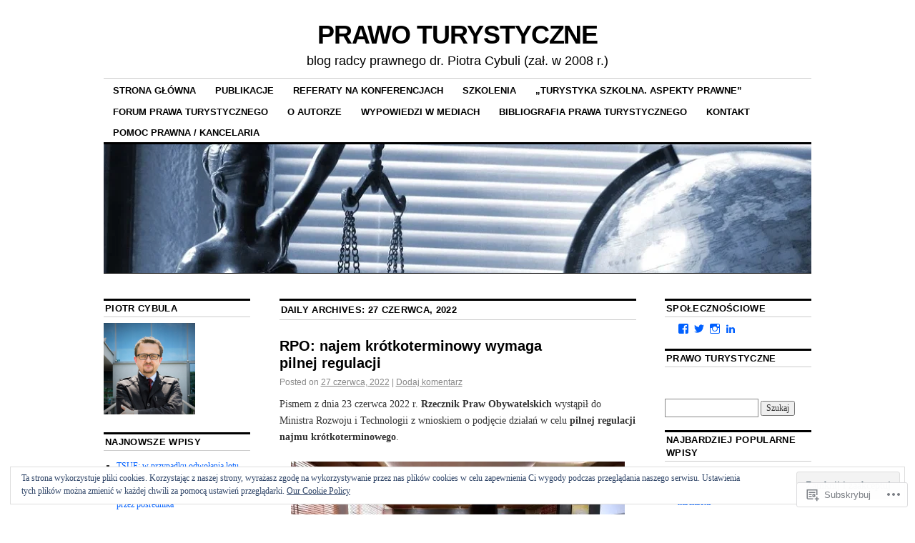

--- FILE ---
content_type: text/html; charset=UTF-8
request_url: https://prawoturystyczne.com/2022/06/27/
body_size: 32474
content:
<!DOCTYPE html>
<!--[if IE 6]>
<html id="ie6" lang="pl-PL">
<![endif]-->
<!--[if IE 8]>
<html id="ie8" lang="pl-PL">
<![endif]-->
<!--[if (!IE)]><!-->
<html lang="pl-PL">
<!--<![endif]-->

<head>
<meta charset="UTF-8" />
<title>27 | Czerwiec | 2022 | PRAWO TURYSTYCZNE</title>
<link rel="profile" href="http://gmpg.org/xfn/11" />
<link rel="pingback" href="https://prawoturystyczne.com/xmlrpc.php" />
<meta name='robots' content='max-image-preview:large' />

<!-- Async WordPress.com Remote Login -->
<script id="wpcom_remote_login_js">
var wpcom_remote_login_extra_auth = '';
function wpcom_remote_login_remove_dom_node_id( element_id ) {
	var dom_node = document.getElementById( element_id );
	if ( dom_node ) { dom_node.parentNode.removeChild( dom_node ); }
}
function wpcom_remote_login_remove_dom_node_classes( class_name ) {
	var dom_nodes = document.querySelectorAll( '.' + class_name );
	for ( var i = 0; i < dom_nodes.length; i++ ) {
		dom_nodes[ i ].parentNode.removeChild( dom_nodes[ i ] );
	}
}
function wpcom_remote_login_final_cleanup() {
	wpcom_remote_login_remove_dom_node_classes( "wpcom_remote_login_msg" );
	wpcom_remote_login_remove_dom_node_id( "wpcom_remote_login_key" );
	wpcom_remote_login_remove_dom_node_id( "wpcom_remote_login_validate" );
	wpcom_remote_login_remove_dom_node_id( "wpcom_remote_login_js" );
	wpcom_remote_login_remove_dom_node_id( "wpcom_request_access_iframe" );
	wpcom_remote_login_remove_dom_node_id( "wpcom_request_access_styles" );
}

// Watch for messages back from the remote login
window.addEventListener( "message", function( e ) {
	if ( e.origin === "https://r-login.wordpress.com" ) {
		var data = {};
		try {
			data = JSON.parse( e.data );
		} catch( e ) {
			wpcom_remote_login_final_cleanup();
			return;
		}

		if ( data.msg === 'LOGIN' ) {
			// Clean up the login check iframe
			wpcom_remote_login_remove_dom_node_id( "wpcom_remote_login_key" );

			var id_regex = new RegExp( /^[0-9]+$/ );
			var token_regex = new RegExp( /^.*|.*|.*$/ );
			if (
				token_regex.test( data.token )
				&& id_regex.test( data.wpcomid )
			) {
				// We have everything we need to ask for a login
				var script = document.createElement( "script" );
				script.setAttribute( "id", "wpcom_remote_login_validate" );
				script.src = '/remote-login.php?wpcom_remote_login=validate'
					+ '&wpcomid=' + data.wpcomid
					+ '&token=' + encodeURIComponent( data.token )
					+ '&host=' + window.location.protocol
					+ '//' + window.location.hostname
					+ '&postid=11023'
					+ '&is_singular=';
				document.body.appendChild( script );
			}

			return;
		}

		// Safari ITP, not logged in, so redirect
		if ( data.msg === 'LOGIN-REDIRECT' ) {
			window.location = 'https://wordpress.com/log-in?redirect_to=' + window.location.href;
			return;
		}

		// Safari ITP, storage access failed, remove the request
		if ( data.msg === 'LOGIN-REMOVE' ) {
			var css_zap = 'html { -webkit-transition: margin-top 1s; transition: margin-top 1s; } /* 9001 */ html { margin-top: 0 !important; } * html body { margin-top: 0 !important; } @media screen and ( max-width: 782px ) { html { margin-top: 0 !important; } * html body { margin-top: 0 !important; } }';
			var style_zap = document.createElement( 'style' );
			style_zap.type = 'text/css';
			style_zap.appendChild( document.createTextNode( css_zap ) );
			document.body.appendChild( style_zap );

			var e = document.getElementById( 'wpcom_request_access_iframe' );
			e.parentNode.removeChild( e );

			document.cookie = 'wordpress_com_login_access=denied; path=/; max-age=31536000';

			return;
		}

		// Safari ITP
		if ( data.msg === 'REQUEST_ACCESS' ) {
			console.log( 'request access: safari' );

			// Check ITP iframe enable/disable knob
			if ( wpcom_remote_login_extra_auth !== 'safari_itp_iframe' ) {
				return;
			}

			// If we are in a "private window" there is no ITP.
			var private_window = false;
			try {
				var opendb = window.openDatabase( null, null, null, null );
			} catch( e ) {
				private_window = true;
			}

			if ( private_window ) {
				console.log( 'private window' );
				return;
			}

			var iframe = document.createElement( 'iframe' );
			iframe.id = 'wpcom_request_access_iframe';
			iframe.setAttribute( 'scrolling', 'no' );
			iframe.setAttribute( 'sandbox', 'allow-storage-access-by-user-activation allow-scripts allow-same-origin allow-top-navigation-by-user-activation' );
			iframe.src = 'https://r-login.wordpress.com/remote-login.php?wpcom_remote_login=request_access&origin=' + encodeURIComponent( data.origin ) + '&wpcomid=' + encodeURIComponent( data.wpcomid );

			var css = 'html { -webkit-transition: margin-top 1s; transition: margin-top 1s; } /* 9001 */ html { margin-top: 46px !important; } * html body { margin-top: 46px !important; } @media screen and ( max-width: 660px ) { html { margin-top: 71px !important; } * html body { margin-top: 71px !important; } #wpcom_request_access_iframe { display: block; height: 71px !important; } } #wpcom_request_access_iframe { border: 0px; height: 46px; position: fixed; top: 0; left: 0; width: 100%; min-width: 100%; z-index: 99999; background: #23282d; } ';

			var style = document.createElement( 'style' );
			style.type = 'text/css';
			style.id = 'wpcom_request_access_styles';
			style.appendChild( document.createTextNode( css ) );
			document.body.appendChild( style );

			document.body.appendChild( iframe );
		}

		if ( data.msg === 'DONE' ) {
			wpcom_remote_login_final_cleanup();
		}
	}
}, false );

// Inject the remote login iframe after the page has had a chance to load
// more critical resources
window.addEventListener( "DOMContentLoaded", function( e ) {
	var iframe = document.createElement( "iframe" );
	iframe.style.display = "none";
	iframe.setAttribute( "scrolling", "no" );
	iframe.setAttribute( "id", "wpcom_remote_login_key" );
	iframe.src = "https://r-login.wordpress.com/remote-login.php"
		+ "?wpcom_remote_login=key"
		+ "&origin=aHR0cHM6Ly9wcmF3b3R1cnlzdHljem5lLmNvbQ%3D%3D"
		+ "&wpcomid=5297891"
		+ "&time=" + Math.floor( Date.now() / 1000 );
	document.body.appendChild( iframe );
}, false );
</script>
<link rel='dns-prefetch' href='//s0.wp.com' />
<link rel="alternate" type="application/rss+xml" title="PRAWO TURYSTYCZNE &raquo; Kanał z wpisami" href="https://prawoturystyczne.com/feed/" />
<link rel="alternate" type="application/rss+xml" title="PRAWO TURYSTYCZNE &raquo; Kanał z komentarzami" href="https://prawoturystyczne.com/comments/feed/" />
	<script type="text/javascript">
		/* <![CDATA[ */
		function addLoadEvent(func) {
			var oldonload = window.onload;
			if (typeof window.onload != 'function') {
				window.onload = func;
			} else {
				window.onload = function () {
					oldonload();
					func();
				}
			}
		}
		/* ]]> */
	</script>
	<link crossorigin='anonymous' rel='stylesheet' id='all-css-0-1' href='/wp-content/mu-plugins/likes/jetpack-likes.css?m=1743883414i&cssminify=yes' type='text/css' media='all' />
<style id='wp-emoji-styles-inline-css'>

	img.wp-smiley, img.emoji {
		display: inline !important;
		border: none !important;
		box-shadow: none !important;
		height: 1em !important;
		width: 1em !important;
		margin: 0 0.07em !important;
		vertical-align: -0.1em !important;
		background: none !important;
		padding: 0 !important;
	}
/*# sourceURL=wp-emoji-styles-inline-css */
</style>
<link crossorigin='anonymous' rel='stylesheet' id='all-css-2-1' href='/wp-content/plugins/gutenberg-core/v22.4.2/build/styles/block-library/style.min.css?m=1769608164i&cssminify=yes' type='text/css' media='all' />
<style id='wp-block-library-inline-css'>
.has-text-align-justify {
	text-align:justify;
}
.has-text-align-justify{text-align:justify;}

/*# sourceURL=wp-block-library-inline-css */
</style><style id='wp-block-image-inline-css'>
.wp-block-image>a,.wp-block-image>figure>a{display:inline-block}.wp-block-image img{box-sizing:border-box;height:auto;max-width:100%;vertical-align:bottom}@media not (prefers-reduced-motion){.wp-block-image img.hide{visibility:hidden}.wp-block-image img.show{animation:show-content-image .4s}}.wp-block-image[style*=border-radius] img,.wp-block-image[style*=border-radius]>a{border-radius:inherit}.wp-block-image.has-custom-border img{box-sizing:border-box}.wp-block-image.aligncenter{text-align:center}.wp-block-image.alignfull>a,.wp-block-image.alignwide>a{width:100%}.wp-block-image.alignfull img,.wp-block-image.alignwide img{height:auto;width:100%}.wp-block-image .aligncenter,.wp-block-image .alignleft,.wp-block-image .alignright,.wp-block-image.aligncenter,.wp-block-image.alignleft,.wp-block-image.alignright{display:table}.wp-block-image .aligncenter>figcaption,.wp-block-image .alignleft>figcaption,.wp-block-image .alignright>figcaption,.wp-block-image.aligncenter>figcaption,.wp-block-image.alignleft>figcaption,.wp-block-image.alignright>figcaption{caption-side:bottom;display:table-caption}.wp-block-image .alignleft{float:left;margin:.5em 1em .5em 0}.wp-block-image .alignright{float:right;margin:.5em 0 .5em 1em}.wp-block-image .aligncenter{margin-left:auto;margin-right:auto}.wp-block-image :where(figcaption){margin-bottom:1em;margin-top:.5em}.wp-block-image.is-style-circle-mask img{border-radius:9999px}@supports ((-webkit-mask-image:none) or (mask-image:none)) or (-webkit-mask-image:none){.wp-block-image.is-style-circle-mask img{border-radius:0;-webkit-mask-image:url('data:image/svg+xml;utf8,<svg viewBox="0 0 100 100" xmlns="http://www.w3.org/2000/svg"><circle cx="50" cy="50" r="50"/></svg>');mask-image:url('data:image/svg+xml;utf8,<svg viewBox="0 0 100 100" xmlns="http://www.w3.org/2000/svg"><circle cx="50" cy="50" r="50"/></svg>');mask-mode:alpha;-webkit-mask-position:center;mask-position:center;-webkit-mask-repeat:no-repeat;mask-repeat:no-repeat;-webkit-mask-size:contain;mask-size:contain}}:root :where(.wp-block-image.is-style-rounded img,.wp-block-image .is-style-rounded img){border-radius:9999px}.wp-block-image figure{margin:0}.wp-lightbox-container{display:flex;flex-direction:column;position:relative}.wp-lightbox-container img{cursor:zoom-in}.wp-lightbox-container img:hover+button{opacity:1}.wp-lightbox-container button{align-items:center;backdrop-filter:blur(16px) saturate(180%);background-color:#5a5a5a40;border:none;border-radius:4px;cursor:zoom-in;display:flex;height:20px;justify-content:center;opacity:0;padding:0;position:absolute;right:16px;text-align:center;top:16px;width:20px;z-index:100}@media not (prefers-reduced-motion){.wp-lightbox-container button{transition:opacity .2s ease}}.wp-lightbox-container button:focus-visible{outline:3px auto #5a5a5a40;outline:3px auto -webkit-focus-ring-color;outline-offset:3px}.wp-lightbox-container button:hover{cursor:pointer;opacity:1}.wp-lightbox-container button:focus{opacity:1}.wp-lightbox-container button:focus,.wp-lightbox-container button:hover,.wp-lightbox-container button:not(:hover):not(:active):not(.has-background){background-color:#5a5a5a40;border:none}.wp-lightbox-overlay{box-sizing:border-box;cursor:zoom-out;height:100vh;left:0;overflow:hidden;position:fixed;top:0;visibility:hidden;width:100%;z-index:100000}.wp-lightbox-overlay .close-button{align-items:center;cursor:pointer;display:flex;justify-content:center;min-height:40px;min-width:40px;padding:0;position:absolute;right:calc(env(safe-area-inset-right) + 16px);top:calc(env(safe-area-inset-top) + 16px);z-index:5000000}.wp-lightbox-overlay .close-button:focus,.wp-lightbox-overlay .close-button:hover,.wp-lightbox-overlay .close-button:not(:hover):not(:active):not(.has-background){background:none;border:none}.wp-lightbox-overlay .lightbox-image-container{height:var(--wp--lightbox-container-height);left:50%;overflow:hidden;position:absolute;top:50%;transform:translate(-50%,-50%);transform-origin:top left;width:var(--wp--lightbox-container-width);z-index:9999999999}.wp-lightbox-overlay .wp-block-image{align-items:center;box-sizing:border-box;display:flex;height:100%;justify-content:center;margin:0;position:relative;transform-origin:0 0;width:100%;z-index:3000000}.wp-lightbox-overlay .wp-block-image img{height:var(--wp--lightbox-image-height);min-height:var(--wp--lightbox-image-height);min-width:var(--wp--lightbox-image-width);width:var(--wp--lightbox-image-width)}.wp-lightbox-overlay .wp-block-image figcaption{display:none}.wp-lightbox-overlay button{background:none;border:none}.wp-lightbox-overlay .scrim{background-color:#fff;height:100%;opacity:.9;position:absolute;width:100%;z-index:2000000}.wp-lightbox-overlay.active{visibility:visible}@media not (prefers-reduced-motion){.wp-lightbox-overlay.active{animation:turn-on-visibility .25s both}.wp-lightbox-overlay.active img{animation:turn-on-visibility .35s both}.wp-lightbox-overlay.show-closing-animation:not(.active){animation:turn-off-visibility .35s both}.wp-lightbox-overlay.show-closing-animation:not(.active) img{animation:turn-off-visibility .25s both}.wp-lightbox-overlay.zoom.active{animation:none;opacity:1;visibility:visible}.wp-lightbox-overlay.zoom.active .lightbox-image-container{animation:lightbox-zoom-in .4s}.wp-lightbox-overlay.zoom.active .lightbox-image-container img{animation:none}.wp-lightbox-overlay.zoom.active .scrim{animation:turn-on-visibility .4s forwards}.wp-lightbox-overlay.zoom.show-closing-animation:not(.active){animation:none}.wp-lightbox-overlay.zoom.show-closing-animation:not(.active) .lightbox-image-container{animation:lightbox-zoom-out .4s}.wp-lightbox-overlay.zoom.show-closing-animation:not(.active) .lightbox-image-container img{animation:none}.wp-lightbox-overlay.zoom.show-closing-animation:not(.active) .scrim{animation:turn-off-visibility .4s forwards}}@keyframes show-content-image{0%{visibility:hidden}99%{visibility:hidden}to{visibility:visible}}@keyframes turn-on-visibility{0%{opacity:0}to{opacity:1}}@keyframes turn-off-visibility{0%{opacity:1;visibility:visible}99%{opacity:0;visibility:visible}to{opacity:0;visibility:hidden}}@keyframes lightbox-zoom-in{0%{transform:translate(calc((-100vw + var(--wp--lightbox-scrollbar-width))/2 + var(--wp--lightbox-initial-left-position)),calc(-50vh + var(--wp--lightbox-initial-top-position))) scale(var(--wp--lightbox-scale))}to{transform:translate(-50%,-50%) scale(1)}}@keyframes lightbox-zoom-out{0%{transform:translate(-50%,-50%) scale(1);visibility:visible}99%{visibility:visible}to{transform:translate(calc((-100vw + var(--wp--lightbox-scrollbar-width))/2 + var(--wp--lightbox-initial-left-position)),calc(-50vh + var(--wp--lightbox-initial-top-position))) scale(var(--wp--lightbox-scale));visibility:hidden}}
/*# sourceURL=https://s0.wp.com/wp-content/plugins/gutenberg-core/v22.4.2/build/styles/block-library/image/style.min.css */
</style>
<style id='wp-block-list-inline-css'>
ol,ul{box-sizing:border-box}:root :where(.wp-block-list.has-background){padding:1.25em 2.375em}
/*# sourceURL=https://s0.wp.com/wp-content/plugins/gutenberg-core/v22.4.2/build/styles/block-library/list/style.min.css */
</style>
<style id='wp-block-paragraph-inline-css'>
.is-small-text{font-size:.875em}.is-regular-text{font-size:1em}.is-large-text{font-size:2.25em}.is-larger-text{font-size:3em}.has-drop-cap:not(:focus):first-letter{float:left;font-size:8.4em;font-style:normal;font-weight:100;line-height:.68;margin:.05em .1em 0 0;text-transform:uppercase}body.rtl .has-drop-cap:not(:focus):first-letter{float:none;margin-left:.1em}p.has-drop-cap.has-background{overflow:hidden}:root :where(p.has-background){padding:1.25em 2.375em}:where(p.has-text-color:not(.has-link-color)) a{color:inherit}p.has-text-align-left[style*="writing-mode:vertical-lr"],p.has-text-align-right[style*="writing-mode:vertical-rl"]{rotate:180deg}
/*# sourceURL=https://s0.wp.com/wp-content/plugins/gutenberg-core/v22.4.2/build/styles/block-library/paragraph/style.min.css */
</style>
<style id='global-styles-inline-css'>
:root{--wp--preset--aspect-ratio--square: 1;--wp--preset--aspect-ratio--4-3: 4/3;--wp--preset--aspect-ratio--3-4: 3/4;--wp--preset--aspect-ratio--3-2: 3/2;--wp--preset--aspect-ratio--2-3: 2/3;--wp--preset--aspect-ratio--16-9: 16/9;--wp--preset--aspect-ratio--9-16: 9/16;--wp--preset--color--black: #000000;--wp--preset--color--cyan-bluish-gray: #abb8c3;--wp--preset--color--white: #ffffff;--wp--preset--color--pale-pink: #f78da7;--wp--preset--color--vivid-red: #cf2e2e;--wp--preset--color--luminous-vivid-orange: #ff6900;--wp--preset--color--luminous-vivid-amber: #fcb900;--wp--preset--color--light-green-cyan: #7bdcb5;--wp--preset--color--vivid-green-cyan: #00d084;--wp--preset--color--pale-cyan-blue: #8ed1fc;--wp--preset--color--vivid-cyan-blue: #0693e3;--wp--preset--color--vivid-purple: #9b51e0;--wp--preset--gradient--vivid-cyan-blue-to-vivid-purple: linear-gradient(135deg,rgb(6,147,227) 0%,rgb(155,81,224) 100%);--wp--preset--gradient--light-green-cyan-to-vivid-green-cyan: linear-gradient(135deg,rgb(122,220,180) 0%,rgb(0,208,130) 100%);--wp--preset--gradient--luminous-vivid-amber-to-luminous-vivid-orange: linear-gradient(135deg,rgb(252,185,0) 0%,rgb(255,105,0) 100%);--wp--preset--gradient--luminous-vivid-orange-to-vivid-red: linear-gradient(135deg,rgb(255,105,0) 0%,rgb(207,46,46) 100%);--wp--preset--gradient--very-light-gray-to-cyan-bluish-gray: linear-gradient(135deg,rgb(238,238,238) 0%,rgb(169,184,195) 100%);--wp--preset--gradient--cool-to-warm-spectrum: linear-gradient(135deg,rgb(74,234,220) 0%,rgb(151,120,209) 20%,rgb(207,42,186) 40%,rgb(238,44,130) 60%,rgb(251,105,98) 80%,rgb(254,248,76) 100%);--wp--preset--gradient--blush-light-purple: linear-gradient(135deg,rgb(255,206,236) 0%,rgb(152,150,240) 100%);--wp--preset--gradient--blush-bordeaux: linear-gradient(135deg,rgb(254,205,165) 0%,rgb(254,45,45) 50%,rgb(107,0,62) 100%);--wp--preset--gradient--luminous-dusk: linear-gradient(135deg,rgb(255,203,112) 0%,rgb(199,81,192) 50%,rgb(65,88,208) 100%);--wp--preset--gradient--pale-ocean: linear-gradient(135deg,rgb(255,245,203) 0%,rgb(182,227,212) 50%,rgb(51,167,181) 100%);--wp--preset--gradient--electric-grass: linear-gradient(135deg,rgb(202,248,128) 0%,rgb(113,206,126) 100%);--wp--preset--gradient--midnight: linear-gradient(135deg,rgb(2,3,129) 0%,rgb(40,116,252) 100%);--wp--preset--font-size--small: 13px;--wp--preset--font-size--medium: 20px;--wp--preset--font-size--large: 36px;--wp--preset--font-size--x-large: 42px;--wp--preset--font-family--albert-sans: 'Albert Sans', sans-serif;--wp--preset--font-family--alegreya: Alegreya, serif;--wp--preset--font-family--arvo: Arvo, serif;--wp--preset--font-family--bodoni-moda: 'Bodoni Moda', serif;--wp--preset--font-family--bricolage-grotesque: 'Bricolage Grotesque', sans-serif;--wp--preset--font-family--cabin: Cabin, sans-serif;--wp--preset--font-family--chivo: Chivo, sans-serif;--wp--preset--font-family--commissioner: Commissioner, sans-serif;--wp--preset--font-family--cormorant: Cormorant, serif;--wp--preset--font-family--courier-prime: 'Courier Prime', monospace;--wp--preset--font-family--crimson-pro: 'Crimson Pro', serif;--wp--preset--font-family--dm-mono: 'DM Mono', monospace;--wp--preset--font-family--dm-sans: 'DM Sans', sans-serif;--wp--preset--font-family--dm-serif-display: 'DM Serif Display', serif;--wp--preset--font-family--domine: Domine, serif;--wp--preset--font-family--eb-garamond: 'EB Garamond', serif;--wp--preset--font-family--epilogue: Epilogue, sans-serif;--wp--preset--font-family--fahkwang: Fahkwang, sans-serif;--wp--preset--font-family--figtree: Figtree, sans-serif;--wp--preset--font-family--fira-sans: 'Fira Sans', sans-serif;--wp--preset--font-family--fjalla-one: 'Fjalla One', sans-serif;--wp--preset--font-family--fraunces: Fraunces, serif;--wp--preset--font-family--gabarito: Gabarito, system-ui;--wp--preset--font-family--ibm-plex-mono: 'IBM Plex Mono', monospace;--wp--preset--font-family--ibm-plex-sans: 'IBM Plex Sans', sans-serif;--wp--preset--font-family--ibarra-real-nova: 'Ibarra Real Nova', serif;--wp--preset--font-family--instrument-serif: 'Instrument Serif', serif;--wp--preset--font-family--inter: Inter, sans-serif;--wp--preset--font-family--josefin-sans: 'Josefin Sans', sans-serif;--wp--preset--font-family--jost: Jost, sans-serif;--wp--preset--font-family--libre-baskerville: 'Libre Baskerville', serif;--wp--preset--font-family--libre-franklin: 'Libre Franklin', sans-serif;--wp--preset--font-family--literata: Literata, serif;--wp--preset--font-family--lora: Lora, serif;--wp--preset--font-family--merriweather: Merriweather, serif;--wp--preset--font-family--montserrat: Montserrat, sans-serif;--wp--preset--font-family--newsreader: Newsreader, serif;--wp--preset--font-family--noto-sans-mono: 'Noto Sans Mono', sans-serif;--wp--preset--font-family--nunito: Nunito, sans-serif;--wp--preset--font-family--open-sans: 'Open Sans', sans-serif;--wp--preset--font-family--overpass: Overpass, sans-serif;--wp--preset--font-family--pt-serif: 'PT Serif', serif;--wp--preset--font-family--petrona: Petrona, serif;--wp--preset--font-family--piazzolla: Piazzolla, serif;--wp--preset--font-family--playfair-display: 'Playfair Display', serif;--wp--preset--font-family--plus-jakarta-sans: 'Plus Jakarta Sans', sans-serif;--wp--preset--font-family--poppins: Poppins, sans-serif;--wp--preset--font-family--raleway: Raleway, sans-serif;--wp--preset--font-family--roboto: Roboto, sans-serif;--wp--preset--font-family--roboto-slab: 'Roboto Slab', serif;--wp--preset--font-family--rubik: Rubik, sans-serif;--wp--preset--font-family--rufina: Rufina, serif;--wp--preset--font-family--sora: Sora, sans-serif;--wp--preset--font-family--source-sans-3: 'Source Sans 3', sans-serif;--wp--preset--font-family--source-serif-4: 'Source Serif 4', serif;--wp--preset--font-family--space-mono: 'Space Mono', monospace;--wp--preset--font-family--syne: Syne, sans-serif;--wp--preset--font-family--texturina: Texturina, serif;--wp--preset--font-family--urbanist: Urbanist, sans-serif;--wp--preset--font-family--work-sans: 'Work Sans', sans-serif;--wp--preset--spacing--20: 0.44rem;--wp--preset--spacing--30: 0.67rem;--wp--preset--spacing--40: 1rem;--wp--preset--spacing--50: 1.5rem;--wp--preset--spacing--60: 2.25rem;--wp--preset--spacing--70: 3.38rem;--wp--preset--spacing--80: 5.06rem;--wp--preset--shadow--natural: 6px 6px 9px rgba(0, 0, 0, 0.2);--wp--preset--shadow--deep: 12px 12px 50px rgba(0, 0, 0, 0.4);--wp--preset--shadow--sharp: 6px 6px 0px rgba(0, 0, 0, 0.2);--wp--preset--shadow--outlined: 6px 6px 0px -3px rgb(255, 255, 255), 6px 6px rgb(0, 0, 0);--wp--preset--shadow--crisp: 6px 6px 0px rgb(0, 0, 0);}:where(body) { margin: 0; }:where(.is-layout-flex){gap: 0.5em;}:where(.is-layout-grid){gap: 0.5em;}body .is-layout-flex{display: flex;}.is-layout-flex{flex-wrap: wrap;align-items: center;}.is-layout-flex > :is(*, div){margin: 0;}body .is-layout-grid{display: grid;}.is-layout-grid > :is(*, div){margin: 0;}body{padding-top: 0px;padding-right: 0px;padding-bottom: 0px;padding-left: 0px;}:root :where(.wp-element-button, .wp-block-button__link){background-color: #32373c;border-width: 0;color: #fff;font-family: inherit;font-size: inherit;font-style: inherit;font-weight: inherit;letter-spacing: inherit;line-height: inherit;padding-top: calc(0.667em + 2px);padding-right: calc(1.333em + 2px);padding-bottom: calc(0.667em + 2px);padding-left: calc(1.333em + 2px);text-decoration: none;text-transform: inherit;}.has-black-color{color: var(--wp--preset--color--black) !important;}.has-cyan-bluish-gray-color{color: var(--wp--preset--color--cyan-bluish-gray) !important;}.has-white-color{color: var(--wp--preset--color--white) !important;}.has-pale-pink-color{color: var(--wp--preset--color--pale-pink) !important;}.has-vivid-red-color{color: var(--wp--preset--color--vivid-red) !important;}.has-luminous-vivid-orange-color{color: var(--wp--preset--color--luminous-vivid-orange) !important;}.has-luminous-vivid-amber-color{color: var(--wp--preset--color--luminous-vivid-amber) !important;}.has-light-green-cyan-color{color: var(--wp--preset--color--light-green-cyan) !important;}.has-vivid-green-cyan-color{color: var(--wp--preset--color--vivid-green-cyan) !important;}.has-pale-cyan-blue-color{color: var(--wp--preset--color--pale-cyan-blue) !important;}.has-vivid-cyan-blue-color{color: var(--wp--preset--color--vivid-cyan-blue) !important;}.has-vivid-purple-color{color: var(--wp--preset--color--vivid-purple) !important;}.has-black-background-color{background-color: var(--wp--preset--color--black) !important;}.has-cyan-bluish-gray-background-color{background-color: var(--wp--preset--color--cyan-bluish-gray) !important;}.has-white-background-color{background-color: var(--wp--preset--color--white) !important;}.has-pale-pink-background-color{background-color: var(--wp--preset--color--pale-pink) !important;}.has-vivid-red-background-color{background-color: var(--wp--preset--color--vivid-red) !important;}.has-luminous-vivid-orange-background-color{background-color: var(--wp--preset--color--luminous-vivid-orange) !important;}.has-luminous-vivid-amber-background-color{background-color: var(--wp--preset--color--luminous-vivid-amber) !important;}.has-light-green-cyan-background-color{background-color: var(--wp--preset--color--light-green-cyan) !important;}.has-vivid-green-cyan-background-color{background-color: var(--wp--preset--color--vivid-green-cyan) !important;}.has-pale-cyan-blue-background-color{background-color: var(--wp--preset--color--pale-cyan-blue) !important;}.has-vivid-cyan-blue-background-color{background-color: var(--wp--preset--color--vivid-cyan-blue) !important;}.has-vivid-purple-background-color{background-color: var(--wp--preset--color--vivid-purple) !important;}.has-black-border-color{border-color: var(--wp--preset--color--black) !important;}.has-cyan-bluish-gray-border-color{border-color: var(--wp--preset--color--cyan-bluish-gray) !important;}.has-white-border-color{border-color: var(--wp--preset--color--white) !important;}.has-pale-pink-border-color{border-color: var(--wp--preset--color--pale-pink) !important;}.has-vivid-red-border-color{border-color: var(--wp--preset--color--vivid-red) !important;}.has-luminous-vivid-orange-border-color{border-color: var(--wp--preset--color--luminous-vivid-orange) !important;}.has-luminous-vivid-amber-border-color{border-color: var(--wp--preset--color--luminous-vivid-amber) !important;}.has-light-green-cyan-border-color{border-color: var(--wp--preset--color--light-green-cyan) !important;}.has-vivid-green-cyan-border-color{border-color: var(--wp--preset--color--vivid-green-cyan) !important;}.has-pale-cyan-blue-border-color{border-color: var(--wp--preset--color--pale-cyan-blue) !important;}.has-vivid-cyan-blue-border-color{border-color: var(--wp--preset--color--vivid-cyan-blue) !important;}.has-vivid-purple-border-color{border-color: var(--wp--preset--color--vivid-purple) !important;}.has-vivid-cyan-blue-to-vivid-purple-gradient-background{background: var(--wp--preset--gradient--vivid-cyan-blue-to-vivid-purple) !important;}.has-light-green-cyan-to-vivid-green-cyan-gradient-background{background: var(--wp--preset--gradient--light-green-cyan-to-vivid-green-cyan) !important;}.has-luminous-vivid-amber-to-luminous-vivid-orange-gradient-background{background: var(--wp--preset--gradient--luminous-vivid-amber-to-luminous-vivid-orange) !important;}.has-luminous-vivid-orange-to-vivid-red-gradient-background{background: var(--wp--preset--gradient--luminous-vivid-orange-to-vivid-red) !important;}.has-very-light-gray-to-cyan-bluish-gray-gradient-background{background: var(--wp--preset--gradient--very-light-gray-to-cyan-bluish-gray) !important;}.has-cool-to-warm-spectrum-gradient-background{background: var(--wp--preset--gradient--cool-to-warm-spectrum) !important;}.has-blush-light-purple-gradient-background{background: var(--wp--preset--gradient--blush-light-purple) !important;}.has-blush-bordeaux-gradient-background{background: var(--wp--preset--gradient--blush-bordeaux) !important;}.has-luminous-dusk-gradient-background{background: var(--wp--preset--gradient--luminous-dusk) !important;}.has-pale-ocean-gradient-background{background: var(--wp--preset--gradient--pale-ocean) !important;}.has-electric-grass-gradient-background{background: var(--wp--preset--gradient--electric-grass) !important;}.has-midnight-gradient-background{background: var(--wp--preset--gradient--midnight) !important;}.has-small-font-size{font-size: var(--wp--preset--font-size--small) !important;}.has-medium-font-size{font-size: var(--wp--preset--font-size--medium) !important;}.has-large-font-size{font-size: var(--wp--preset--font-size--large) !important;}.has-x-large-font-size{font-size: var(--wp--preset--font-size--x-large) !important;}.has-albert-sans-font-family{font-family: var(--wp--preset--font-family--albert-sans) !important;}.has-alegreya-font-family{font-family: var(--wp--preset--font-family--alegreya) !important;}.has-arvo-font-family{font-family: var(--wp--preset--font-family--arvo) !important;}.has-bodoni-moda-font-family{font-family: var(--wp--preset--font-family--bodoni-moda) !important;}.has-bricolage-grotesque-font-family{font-family: var(--wp--preset--font-family--bricolage-grotesque) !important;}.has-cabin-font-family{font-family: var(--wp--preset--font-family--cabin) !important;}.has-chivo-font-family{font-family: var(--wp--preset--font-family--chivo) !important;}.has-commissioner-font-family{font-family: var(--wp--preset--font-family--commissioner) !important;}.has-cormorant-font-family{font-family: var(--wp--preset--font-family--cormorant) !important;}.has-courier-prime-font-family{font-family: var(--wp--preset--font-family--courier-prime) !important;}.has-crimson-pro-font-family{font-family: var(--wp--preset--font-family--crimson-pro) !important;}.has-dm-mono-font-family{font-family: var(--wp--preset--font-family--dm-mono) !important;}.has-dm-sans-font-family{font-family: var(--wp--preset--font-family--dm-sans) !important;}.has-dm-serif-display-font-family{font-family: var(--wp--preset--font-family--dm-serif-display) !important;}.has-domine-font-family{font-family: var(--wp--preset--font-family--domine) !important;}.has-eb-garamond-font-family{font-family: var(--wp--preset--font-family--eb-garamond) !important;}.has-epilogue-font-family{font-family: var(--wp--preset--font-family--epilogue) !important;}.has-fahkwang-font-family{font-family: var(--wp--preset--font-family--fahkwang) !important;}.has-figtree-font-family{font-family: var(--wp--preset--font-family--figtree) !important;}.has-fira-sans-font-family{font-family: var(--wp--preset--font-family--fira-sans) !important;}.has-fjalla-one-font-family{font-family: var(--wp--preset--font-family--fjalla-one) !important;}.has-fraunces-font-family{font-family: var(--wp--preset--font-family--fraunces) !important;}.has-gabarito-font-family{font-family: var(--wp--preset--font-family--gabarito) !important;}.has-ibm-plex-mono-font-family{font-family: var(--wp--preset--font-family--ibm-plex-mono) !important;}.has-ibm-plex-sans-font-family{font-family: var(--wp--preset--font-family--ibm-plex-sans) !important;}.has-ibarra-real-nova-font-family{font-family: var(--wp--preset--font-family--ibarra-real-nova) !important;}.has-instrument-serif-font-family{font-family: var(--wp--preset--font-family--instrument-serif) !important;}.has-inter-font-family{font-family: var(--wp--preset--font-family--inter) !important;}.has-josefin-sans-font-family{font-family: var(--wp--preset--font-family--josefin-sans) !important;}.has-jost-font-family{font-family: var(--wp--preset--font-family--jost) !important;}.has-libre-baskerville-font-family{font-family: var(--wp--preset--font-family--libre-baskerville) !important;}.has-libre-franklin-font-family{font-family: var(--wp--preset--font-family--libre-franklin) !important;}.has-literata-font-family{font-family: var(--wp--preset--font-family--literata) !important;}.has-lora-font-family{font-family: var(--wp--preset--font-family--lora) !important;}.has-merriweather-font-family{font-family: var(--wp--preset--font-family--merriweather) !important;}.has-montserrat-font-family{font-family: var(--wp--preset--font-family--montserrat) !important;}.has-newsreader-font-family{font-family: var(--wp--preset--font-family--newsreader) !important;}.has-noto-sans-mono-font-family{font-family: var(--wp--preset--font-family--noto-sans-mono) !important;}.has-nunito-font-family{font-family: var(--wp--preset--font-family--nunito) !important;}.has-open-sans-font-family{font-family: var(--wp--preset--font-family--open-sans) !important;}.has-overpass-font-family{font-family: var(--wp--preset--font-family--overpass) !important;}.has-pt-serif-font-family{font-family: var(--wp--preset--font-family--pt-serif) !important;}.has-petrona-font-family{font-family: var(--wp--preset--font-family--petrona) !important;}.has-piazzolla-font-family{font-family: var(--wp--preset--font-family--piazzolla) !important;}.has-playfair-display-font-family{font-family: var(--wp--preset--font-family--playfair-display) !important;}.has-plus-jakarta-sans-font-family{font-family: var(--wp--preset--font-family--plus-jakarta-sans) !important;}.has-poppins-font-family{font-family: var(--wp--preset--font-family--poppins) !important;}.has-raleway-font-family{font-family: var(--wp--preset--font-family--raleway) !important;}.has-roboto-font-family{font-family: var(--wp--preset--font-family--roboto) !important;}.has-roboto-slab-font-family{font-family: var(--wp--preset--font-family--roboto-slab) !important;}.has-rubik-font-family{font-family: var(--wp--preset--font-family--rubik) !important;}.has-rufina-font-family{font-family: var(--wp--preset--font-family--rufina) !important;}.has-sora-font-family{font-family: var(--wp--preset--font-family--sora) !important;}.has-source-sans-3-font-family{font-family: var(--wp--preset--font-family--source-sans-3) !important;}.has-source-serif-4-font-family{font-family: var(--wp--preset--font-family--source-serif-4) !important;}.has-space-mono-font-family{font-family: var(--wp--preset--font-family--space-mono) !important;}.has-syne-font-family{font-family: var(--wp--preset--font-family--syne) !important;}.has-texturina-font-family{font-family: var(--wp--preset--font-family--texturina) !important;}.has-urbanist-font-family{font-family: var(--wp--preset--font-family--urbanist) !important;}.has-work-sans-font-family{font-family: var(--wp--preset--font-family--work-sans) !important;}
/*# sourceURL=global-styles-inline-css */
</style>

<style id='classic-theme-styles-inline-css'>
.wp-block-button__link{background-color:#32373c;border-radius:9999px;box-shadow:none;color:#fff;font-size:1.125em;padding:calc(.667em + 2px) calc(1.333em + 2px);text-decoration:none}.wp-block-file__button{background:#32373c;color:#fff}.wp-block-accordion-heading{margin:0}.wp-block-accordion-heading__toggle{background-color:inherit!important;color:inherit!important}.wp-block-accordion-heading__toggle:not(:focus-visible){outline:none}.wp-block-accordion-heading__toggle:focus,.wp-block-accordion-heading__toggle:hover{background-color:inherit!important;border:none;box-shadow:none;color:inherit;padding:var(--wp--preset--spacing--20,1em) 0;text-decoration:none}.wp-block-accordion-heading__toggle:focus-visible{outline:auto;outline-offset:0}
/*# sourceURL=/wp-content/plugins/gutenberg-core/v22.4.2/build/styles/block-library/classic.min.css */
</style>
<link crossorigin='anonymous' rel='stylesheet' id='all-css-4-1' href='/_static/??-eJx9jtEOgjAMRX/IrhkQ1Afjt7DR6HQdC90g/r1DEjWR+NKHm3PuLc4R7BAShYTR54sLgnYwfrB3wUrpg9IgjqMnGGlSDfZO0psASQ9Pyors8KuIM3y6Rio5xy4tBFPvOvLEBfunzbE4YEwcSQTKZZcZ0rWI8uOtMcZslrnOu0C4/dgW6YJdaXiNLs6ZT3rf6PZY11V7ewKOHmtD&cssminify=yes' type='text/css' media='all' />
<style id='jetpack_facebook_likebox-inline-css'>
.widget_facebook_likebox {
	overflow: hidden;
}

/*# sourceURL=/wp-content/mu-plugins/jetpack-plugin/sun/modules/widgets/facebook-likebox/style.css */
</style>
<link crossorigin='anonymous' rel='stylesheet' id='all-css-6-1' href='/_static/??-eJzTLy/QTc7PK0nNK9HPLdUtyClNz8wr1i9KTcrJTwcy0/WTi5G5ekCujj52Temp+bo5+cmJJZn5eSgc3bScxMwikFb7XFtDE1NLExMLc0OTLACohS2q&cssminify=yes' type='text/css' media='all' />
<style id='jetpack-global-styles-frontend-style-inline-css'>
:root { --font-headings: unset; --font-base: unset; --font-headings-default: -apple-system,BlinkMacSystemFont,"Segoe UI",Roboto,Oxygen-Sans,Ubuntu,Cantarell,"Helvetica Neue",sans-serif; --font-base-default: -apple-system,BlinkMacSystemFont,"Segoe UI",Roboto,Oxygen-Sans,Ubuntu,Cantarell,"Helvetica Neue",sans-serif;}
/*# sourceURL=jetpack-global-styles-frontend-style-inline-css */
</style>
<link crossorigin='anonymous' rel='stylesheet' id='all-css-8-1' href='/_static/??-eJyNjcsKAjEMRX/IGtQZBxfip0hMS9sxTYppGfx7H7gRN+7ugcs5sFRHKi1Ig9Jd5R6zGMyhVaTrh8G6QFHfORhYwlvw6P39PbPENZmt4G/ROQuBKWVkxxrVvuBH1lIoz2waILJekF+HUzlupnG3nQ77YZwfuRJIaQ==&cssminify=yes' type='text/css' media='all' />
<script type="text/javascript" id="wpcom-actionbar-placeholder-js-extra">
/* <![CDATA[ */
var actionbardata = {"siteID":"5297891","postID":"0","siteURL":"https://prawoturystyczne.com","xhrURL":"https://prawoturystyczne.com/wp-admin/admin-ajax.php","nonce":"5a44a49ab0","isLoggedIn":"","statusMessage":"","subsEmailDefault":"instantly","proxyScriptUrl":"https://s0.wp.com/wp-content/js/wpcom-proxy-request.js?m=1513050504i&amp;ver=20211021","i18n":{"followedText":"Nowe wpisy z tej witryny b\u0119d\u0105 teraz pojawia\u0107 si\u0119 w twoim \u003Ca href=\"https://wordpress.com/reader\"\u003EReader\u003C/a\u003E","foldBar":"Zwi\u0144 ten panel","unfoldBar":"Rozwi\u0144 ten panel","shortLinkCopied":"Kr\u00f3tki odno\u015bnik skopiowany do schowka."}};
//# sourceURL=wpcom-actionbar-placeholder-js-extra
/* ]]> */
</script>
<script type="text/javascript" id="jetpack-mu-wpcom-settings-js-before">
/* <![CDATA[ */
var JETPACK_MU_WPCOM_SETTINGS = {"assetsUrl":"https://s0.wp.com/wp-content/mu-plugins/jetpack-mu-wpcom-plugin/sun/jetpack_vendor/automattic/jetpack-mu-wpcom/src/build/"};
//# sourceURL=jetpack-mu-wpcom-settings-js-before
/* ]]> */
</script>
<script crossorigin='anonymous' type='text/javascript'  src='/wp-content/js/rlt-proxy.js?m=1720530689i'></script>
<script type="text/javascript" id="rlt-proxy-js-after">
/* <![CDATA[ */
	rltInitialize( {"token":null,"iframeOrigins":["https:\/\/widgets.wp.com"]} );
//# sourceURL=rlt-proxy-js-after
/* ]]> */
</script>
<link rel="EditURI" type="application/rsd+xml" title="RSD" href="https://prawoturystyczne.wordpress.com/xmlrpc.php?rsd" />
<meta name="generator" content="WordPress.com" />

<!-- Jetpack Open Graph Tags -->
<meta property="og:type" content="website" />
<meta property="og:title" content="27 czerwca, 2022 &#8211; PRAWO TURYSTYCZNE" />
<meta property="og:site_name" content="PRAWO TURYSTYCZNE" />
<meta property="og:image" content="https://prawoturystyczne.com/wp-content/uploads/2022/06/pc-zdjecie.jpg?w=200" />
<meta property="og:image:width" content="200" />
<meta property="og:image:height" content="200" />
<meta property="og:image:alt" content="" />
<meta property="og:locale" content="pl_PL" />
<meta name="twitter:creator" content="@PiotrCybula" />

<!-- End Jetpack Open Graph Tags -->
<link rel='openid.server' href='https://prawoturystyczne.com/?openidserver=1' />
<link rel='openid.delegate' href='https://prawoturystyczne.com/' />
<link rel="search" type="application/opensearchdescription+xml" href="https://prawoturystyczne.com/osd.xml" title="PRAWO TURYSTYCZNE" />
<link rel="search" type="application/opensearchdescription+xml" href="https://s1.wp.com/opensearch.xml" title="WordPress.com" />
<script type="text/javascript" id="webfont-output">
  
  WebFontConfig = {"typekit":{"id":"xqo7lfh"}};
  (function() {
    var wf = document.createElement('script');
    wf.src = ('https:' == document.location.protocol ? 'https' : 'http') +
      '://ajax.googleapis.com/ajax/libs/webfont/1/webfont.js';
    wf.type = 'text/javascript';
    wf.async = 'true';
    var s = document.getElementsByTagName('script')[0];
    s.parentNode.insertBefore(wf, s);
	})();
</script>		<style type="text/css">
			.recentcomments a {
				display: inline !important;
				padding: 0 !important;
				margin: 0 !important;
			}

			table.recentcommentsavatartop img.avatar, table.recentcommentsavatarend img.avatar {
				border: 0px;
				margin: 0;
			}

			table.recentcommentsavatartop a, table.recentcommentsavatarend a {
				border: 0px !important;
				background-color: transparent !important;
			}

			td.recentcommentsavatarend, td.recentcommentsavatartop {
				padding: 0px 0px 1px 0px;
				margin: 0px;
			}

			td.recentcommentstextend {
				border: none !important;
				padding: 0px 0px 2px 10px;
			}

			.rtl td.recentcommentstextend {
				padding: 0px 10px 2px 0px;
			}

			td.recentcommentstexttop {
				border: none;
				padding: 0px 0px 0px 10px;
			}

			.rtl td.recentcommentstexttop {
				padding: 0px 10px 0px 0px;
			}
		</style>
		<meta name="description" content="1 wpis opublikowany przez Piotr Cybula w dniu June 27, 2022" />
<link rel="icon" href="https://prawoturystyczne.com/wp-content/uploads/2022/06/pc-zdjecie.jpg?w=32" sizes="32x32" />
<link rel="icon" href="https://prawoturystyczne.com/wp-content/uploads/2022/06/pc-zdjecie.jpg?w=192" sizes="192x192" />
<link rel="apple-touch-icon" href="https://prawoturystyczne.com/wp-content/uploads/2022/06/pc-zdjecie.jpg?w=180" />
<meta name="msapplication-TileImage" content="https://prawoturystyczne.com/wp-content/uploads/2022/06/pc-zdjecie.jpg?w=270" />
<link crossorigin='anonymous' rel='stylesheet' id='all-css-0-3' href='/_static/??-eJylj9uqAjEMRX/IGsYLeh7kfMqh04YhTnqhSRn8e8crIiI65627SRZrw5CNS1ExKoRqMteOosAeNVvXXzNIjfBH0UHLyfUCMlDGMnciM/gYEJKvjALOllQF+b5z+3jHG8h3qAJYx2nqCQ3bARRDZqsjVPTA+KXQuVGHEQuNB/L6ObHkzVeSI8smoCdrLuwpqs9YTdnkJPqP4m0l9mNsxRXKSme1xzQPFCdqKjF601lmLId36cT/Dbtms17+bJtVs9gfAW9H+jQ=&cssminify=yes' type='text/css' media='all' />
</head>

<body class="archive date wp-theme-pubcoraline customizer-styles-applied three-column sidebar-content-sidebar jetpack-reblog-enabled">
<div id="container" class="hfeed contain">
	<div id="header">
		<div id="masthead" role="banner">
						<div id="site-title">
				<span>
					<a href="https://prawoturystyczne.com/" title="PRAWO TURYSTYCZNE" rel="home">PRAWO TURYSTYCZNE</a>
				</span>
			</div>
			<div id="site-description">blog radcy prawnego dr. Piotra Cybuli (zał. w 2008 r.)</div>
		</div><!-- #masthead -->

		<div id="access" role="navigation">
		  			<div class="skip-link screen-reader-text"><a href="#content" title="Przeskocz do treści">Przeskocz do treści</a></div>
						<div class="menu-header"><ul id="menu-prawo-turystyczne" class="menu"><li id="menu-item-1444" class="menu-item menu-item-type-custom menu-item-object-custom menu-item-1444"><a href="https://prawoturystyczne.wordpress.com/">strona główna</a></li>
<li id="menu-item-914" class="menu-item menu-item-type-post_type menu-item-object-page menu-item-914"><a href="https://prawoturystyczne.com/publikacje/">publikacje</a></li>
<li id="menu-item-4766" class="menu-item menu-item-type-post_type menu-item-object-page menu-item-4766"><a href="https://prawoturystyczne.com/referaty/">referaty na konferencjach</a></li>
<li id="menu-item-7450" class="menu-item menu-item-type-post_type menu-item-object-page menu-item-7450"><a href="https://prawoturystyczne.com/szkolenia/">szkolenia</a></li>
<li id="menu-item-12416" class="menu-item menu-item-type-post_type menu-item-object-page menu-item-12416"><a href="https://prawoturystyczne.com/turystyka-szkolna-aspekty-prawne/">&#8222;Turystyka szkolna. Aspekty prawne&#8221;</a></li>
<li id="menu-item-12417" class="menu-item menu-item-type-post_type menu-item-object-page menu-item-12417"><a href="https://prawoturystyczne.com/forum-prawa-turystycznego/">Forum Prawa Turystycznego</a></li>
<li id="menu-item-909" class="menu-item menu-item-type-post_type menu-item-object-page menu-item-909"><a href="https://prawoturystyczne.com/przeczytane/">o autorze</a></li>
<li id="menu-item-4758" class="menu-item menu-item-type-post_type menu-item-object-page menu-item-4758"><a href="https://prawoturystyczne.com/media/">wypowiedzi w mediach</a></li>
<li id="menu-item-7718" class="menu-item menu-item-type-post_type menu-item-object-page menu-item-7718"><a href="https://prawoturystyczne.com/bibliografia-prawa-turystycznego/">BIBLIOGRAFIA PRAWA TURYSTYCZNEGO</a></li>
<li id="menu-item-911" class="menu-item menu-item-type-post_type menu-item-object-page menu-item-911"><a href="https://prawoturystyczne.com/contact-form/">kontakt</a></li>
<li id="menu-item-7865" class="menu-item menu-item-type-post_type menu-item-object-page menu-item-7865"><a href="https://prawoturystyczne.com/pomoc-prawna/">pomoc prawna / kancelaria</a></li>
</ul></div>		</div><!-- #access -->

		<div id="branding">
						<a href="https://prawoturystyczne.com/">
									<img src="https://prawoturystyczne.com/wp-content/uploads/2022/06/cropped-lady-justice-2388500_960_720.webp" width="990" height="180" alt="" />
							</a>
					</div><!-- #branding -->
	</div><!-- #header -->

	<div id="content-box">

<div id="content-container">
	<div id="content" role="main">

	
	<h1 class="page-title">
			Daily Archives: <span>27 czerwca, 2022</span>		</h1>

	




			<div id="post-11023" class="post-11023 post type-post status-publish format-standard hentry category-uncategorized tag-najem-krotkoterminowy tag-rpo tag-uslugi-hotelarskie">
			<h2 class="entry-title"><a href="https://prawoturystyczne.com/2022/06/27/rpo-najem-krotkoterminowy-wymaga-pilnej-regulacji/" rel="bookmark">RPO: najem krótkoterminowy wymaga pilnej&nbsp;regulacji</a></h2>

			<div class="entry-meta">
				<span class="meta-prep meta-prep-author">Posted on</span> <a href="https://prawoturystyczne.com/2022/06/27/rpo-najem-krotkoterminowy-wymaga-pilnej-regulacji/" title="9:17 am" rel="bookmark"><span class="entry-date">27 czerwca, 2022</span></a> <span class="comments-link"><span class="meta-sep">|</span> <a href="https://prawoturystyczne.com/2022/06/27/rpo-najem-krotkoterminowy-wymaga-pilnej-regulacji/#respond">Dodaj komentarz</a></span>
			</div><!-- .entry-meta -->

				<div class="entry-content">
				
<p class="wp-block-paragraph">Pismem z dnia 23 czerwca 2022 r. <strong>Rzecznik Praw Obywatelskich</strong> wystąpił do Ministra Rozwoju i Technologii z wnioskiem o podjęcie działań w celu <strong>pilnej regulacji najmu krótkoterminowego</strong>. </p>


<div class="wp-block-image">
<figure class="aligncenter size-large is-resized"><a href="https://prawoturystyczne.com/wp-content/uploads/2022/06/lokal.jpg"><img data-attachment-id="11027" data-permalink="https://prawoturystyczne.com/2022/06/27/rpo-najem-krotkoterminowy-wymaga-pilnej-regulacji/lokal/" data-orig-file="https://prawoturystyczne.com/wp-content/uploads/2022/06/lokal.jpg" data-orig-size="1920,1080" data-comments-opened="1" data-image-meta="{&quot;aperture&quot;:&quot;0&quot;,&quot;credit&quot;:&quot;&quot;,&quot;camera&quot;:&quot;&quot;,&quot;caption&quot;:&quot;&quot;,&quot;created_timestamp&quot;:&quot;0&quot;,&quot;copyright&quot;:&quot;&quot;,&quot;focal_length&quot;:&quot;0&quot;,&quot;iso&quot;:&quot;0&quot;,&quot;shutter_speed&quot;:&quot;0&quot;,&quot;title&quot;:&quot;&quot;,&quot;orientation&quot;:&quot;0&quot;}" data-image-title="lokal" data-image-description="" data-image-caption="" data-medium-file="https://prawoturystyczne.com/wp-content/uploads/2022/06/lokal.jpg?w=300" data-large-file="https://prawoturystyczne.com/wp-content/uploads/2022/06/lokal.jpg?w=500" src="https://prawoturystyczne.com/wp-content/uploads/2022/06/lokal.jpg?w=1024" alt="" class="wp-image-11027" width="467" height="262" srcset="https://prawoturystyczne.com/wp-content/uploads/2022/06/lokal.jpg?w=467 467w, https://prawoturystyczne.com/wp-content/uploads/2022/06/lokal.jpg?w=934 934w, https://prawoturystyczne.com/wp-content/uploads/2022/06/lokal.jpg?w=150 150w, https://prawoturystyczne.com/wp-content/uploads/2022/06/lokal.jpg?w=300 300w, https://prawoturystyczne.com/wp-content/uploads/2022/06/lokal.jpg?w=768 768w" sizes="(max-width: 467px) 100vw, 467px" /></a></figure>
</div>


<p class="wp-block-paragraph">Poniżej zamieszczam <a href="https://bip.brpo.gov.pl/pl/content/rpo-krotkotrwaly-najem-regulacja-mrit">komunikat</a> w tej sprawie RPO oraz wspomniane pismo: </p>



<ul class="wp-block-list"><li><strong>Mieszkańcy atrakcyjnych miast coraz częściej skarżą się, że tzw. najemcy krótkoterminowi nie przestrzegają ani zasad porządku domowego, ani zasad współżycia społecznego</strong></li><li><strong>Zakłócają oni spokój dniem i nocą; &nbsp;dochodzi do zanieczyszczania i dewastowania &nbsp;klatek schodowych oraz terenów wokół budynków&nbsp;</strong></li><li><strong>Dochodzą do tego obawy o bezpieczeństwo, bo zachowania osób wynajmujących apartamenty, niekiedy będących&nbsp;pod wpływem alkoholu i innych środków odurzających, są agresywne i nieprzewidywalne</strong></li><li><strong>Problem nasila się w sezonie letnim, a wciąż nie ma przepisów,&nbsp;które chroniłyby prawa stałych mieszkańców &nbsp;</strong></li></ul>



 <a href="https://prawoturystyczne.com/2022/06/27/rpo-najem-krotkoterminowy-wymaga-pilnej-regulacji/#more-11023" class="more-link">Czytaj dalej <span class="meta-nav">&rarr;</span></a><div id="jp-post-flair" class="sharedaddy sd-like-enabled sd-sharing-enabled"><div class="sharedaddy sd-sharing-enabled"><div class="robots-nocontent sd-block sd-social sd-social-text sd-sharing"><h3 class="sd-title">Udostępnij:</h3><div class="sd-content"><ul><li class="share-facebook"><a rel="nofollow noopener noreferrer"
				data-shared="sharing-facebook-11023"
				class="share-facebook sd-button no-icon"
				href="https://prawoturystyczne.com/2022/06/27/rpo-najem-krotkoterminowy-wymaga-pilnej-regulacji/?share=facebook"
				target="_blank"
				aria-labelledby="sharing-facebook-11023"
				>
				<span id="sharing-facebook-11023" hidden>Udostępnij w serwisie Facebook (Otwiera się w nowym oknie)</span>
				<span>Facebook</span>
			</a></li><li class="share-twitter"><a rel="nofollow noopener noreferrer"
				data-shared="sharing-twitter-11023"
				class="share-twitter sd-button no-icon"
				href="https://prawoturystyczne.com/2022/06/27/rpo-najem-krotkoterminowy-wymaga-pilnej-regulacji/?share=twitter"
				target="_blank"
				aria-labelledby="sharing-twitter-11023"
				>
				<span id="sharing-twitter-11023" hidden>Udostępnij na X (Otwiera się w nowym oknie)</span>
				<span>X</span>
			</a></li><li class="share-email"><a rel="nofollow noopener noreferrer"
				data-shared="sharing-email-11023"
				class="share-email sd-button no-icon"
				href="mailto:?subject=%5BUdost%C4%99pnij%20wpis%5D%20RPO%3A%20najem%20kr%C3%B3tkoterminowy%20wymaga%20pilnej%20regulacji&#038;body=https%3A%2F%2Fprawoturystyczne.com%2F2022%2F06%2F27%2Frpo-najem-krotkoterminowy-wymaga-pilnej-regulacji%2F&#038;share=email"
				target="_blank"
				aria-labelledby="sharing-email-11023"
				data-email-share-error-title="Czy masz skonfigurowaną pocztę e-mail?" data-email-share-error-text="Jeśli masz problemy z udostępnianiem przez e-mail, być może nie masz skonfigurowanej poczty e-mail w przeglądarce. Może być konieczne samodzielne utworzenie nowego adresu e-mail." data-email-share-nonce="2864343a9c" data-email-share-track-url="https://prawoturystyczne.com/2022/06/27/rpo-najem-krotkoterminowy-wymaga-pilnej-regulacji/?share=email">
				<span id="sharing-email-11023" hidden>Wyślij email z odnośnikiem do przyjaciela (Otwiera się w nowym oknie)</span>
				<span>E-mail</span>
			</a></li><li class="share-print"><a rel="nofollow noopener noreferrer"
				data-shared="sharing-print-11023"
				class="share-print sd-button no-icon"
				href="https://prawoturystyczne.com/2022/06/27/rpo-najem-krotkoterminowy-wymaga-pilnej-regulacji/?share=print"
				target="_blank"
				aria-labelledby="sharing-print-11023"
				>
				<span id="sharing-print-11023" hidden>Drukuj (Otwiera się w nowym oknie)</span>
				<span>Drukuj</span>
			</a></li><li class="share-linkedin"><a rel="nofollow noopener noreferrer"
				data-shared="sharing-linkedin-11023"
				class="share-linkedin sd-button no-icon"
				href="https://prawoturystyczne.com/2022/06/27/rpo-najem-krotkoterminowy-wymaga-pilnej-regulacji/?share=linkedin"
				target="_blank"
				aria-labelledby="sharing-linkedin-11023"
				>
				<span id="sharing-linkedin-11023" hidden>Udostępnij na LinkedIn (Otwiera się w nowym oknie)</span>
				<span>LinkedIn</span>
			</a></li><li class="share-end"></li></ul></div></div></div><div class='sharedaddy sd-block sd-like jetpack-likes-widget-wrapper jetpack-likes-widget-unloaded' id='like-post-wrapper-5297891-11023-697e372f3a712' data-src='//widgets.wp.com/likes/index.html?ver=20260131#blog_id=5297891&amp;post_id=11023&amp;origin=prawoturystyczne.wordpress.com&amp;obj_id=5297891-11023-697e372f3a712&amp;domain=prawoturystyczne.com' data-name='like-post-frame-5297891-11023-697e372f3a712' data-title='Polub Reblog'><div class='likes-widget-placeholder post-likes-widget-placeholder' style='height: 55px;'><span class='button'><span>Lubię</span></span> <span class='loading'>Wczytywanie…</span></div><span class='sd-text-color'></span><a class='sd-link-color'></a></div></div>							</div><!-- .entry-content -->
	
			<div class="entry-info">
				<p class="comments-link"><a href="https://prawoturystyczne.com/2022/06/27/rpo-najem-krotkoterminowy-wymaga-pilnej-regulacji/#respond">Dodaj komentarz</a></p>
													<p class="cat-links">
						<span class="entry-info-prep entry-info-prep-cat-links">Opublikowano</span> <a href="https://prawoturystyczne.com/category/uncategorized/" rel="category tag">Uncategorized</a>					</p>
								<p class="tag-links"><span class="entry-info-prep entry-info-prep-tag-links">Otagowane</span> <a href="https://prawoturystyczne.com/tag/najem-krotkoterminowy/" rel="tag">najem krótkoterminowy</a>, <a href="https://prawoturystyczne.com/tag/rpo/" rel="tag">RPO</a>, <a href="https://prawoturystyczne.com/tag/uslugi-hotelarskie/" rel="tag">usługi hotelarskie</a></p>							</div><!-- .entry-info -->
		</div><!-- #post-## -->

		
	


	</div><!-- #content -->
</div><!-- #content-container -->


		
		<div id="primary" class="widget-area" role="complementary">
					<ul class="xoxo">

			<li id="gravatar-4" class="widget-container widget_gravatar"><h3 class="widget-title">Piotr Cybula</h3><p><img referrerpolicy="no-referrer" alt='Nieznane&#039;s awatar' src='https://1.gravatar.com/avatar/479db80b930181306d1b9e137a53473cd3badf7919e94d2ed5de034666e90a87?s=128&#038;d=https%3A%2F%2F1.gravatar.com%2Favatar%2Fad516503a11cd5ca435acc9bb6523536%3Fs%3D128&#038;r=G' srcset='https://1.gravatar.com/avatar/479db80b930181306d1b9e137a53473cd3badf7919e94d2ed5de034666e90a87?s=128&#038;d=https%3A%2F%2F1.gravatar.com%2Favatar%2Fad516503a11cd5ca435acc9bb6523536%3Fs%3D128&#038;r=G 1x, https://1.gravatar.com/avatar/479db80b930181306d1b9e137a53473cd3badf7919e94d2ed5de034666e90a87?s=192&#038;d=https%3A%2F%2F1.gravatar.com%2Favatar%2Fad516503a11cd5ca435acc9bb6523536%3Fs%3D192&#038;r=G 1.5x, https://1.gravatar.com/avatar/479db80b930181306d1b9e137a53473cd3badf7919e94d2ed5de034666e90a87?s=256&#038;d=https%3A%2F%2F1.gravatar.com%2Favatar%2Fad516503a11cd5ca435acc9bb6523536%3Fs%3D256&#038;r=G 2x, https://1.gravatar.com/avatar/479db80b930181306d1b9e137a53473cd3badf7919e94d2ed5de034666e90a87?s=384&#038;d=https%3A%2F%2F1.gravatar.com%2Favatar%2Fad516503a11cd5ca435acc9bb6523536%3Fs%3D384&#038;r=G 3x, https://1.gravatar.com/avatar/479db80b930181306d1b9e137a53473cd3badf7919e94d2ed5de034666e90a87?s=512&#038;d=https%3A%2F%2F1.gravatar.com%2Favatar%2Fad516503a11cd5ca435acc9bb6523536%3Fs%3D512&#038;r=G 4x' class='avatar avatar-128 grav-widget-none' height='128' width='128' loading='lazy' decoding='async' /></p>
</li>
		<li id="recent-posts-3" class="widget-container widget_recent_entries">
		<h3 class="widget-title">Najnowsze wpisy</h3>
		<ul>
											<li>
					<a href="https://prawoturystyczne.com/2026/01/16/tsue-w-przypadku-odwolania-lotu-zwrot-ceny-biletu-lotniczego-musi-obejmowac-prowizje-pobrana-przez-posrednika/">TSUE: w przypadku odwołania lotu zwrot ceny biletu lotniczego musi obejmować prowizję pobraną przez&nbsp;pośrednika</a>
									</li>
											<li>
					<a href="https://prawoturystyczne.com/2025/12/11/turystyka-szkolna-aspekty-prawne-i-forum-prawa-turystycznego-krakow-17-18-kwietnia-2026-r/">„Turystyka szkolna. Aspekty prawne” &#8211; I Forum Prawa Turystycznego (Kraków, 17-18 kwietnia 2026&nbsp;r.)</a>
									</li>
											<li>
					<a href="https://prawoturystyczne.com/2025/12/02/turystyka-przyszlosci-badania-gospodarka-prawo-konferencja-w-senacie-2-grudnia-2025-r/">„Turystyka przyszłości – badania, gospodarka, prawo” &#8211; konferencja w Senacie (2 grudnia 2025&nbsp;r.)</a>
									</li>
											<li>
					<a href="https://prawoturystyczne.com/2025/11/17/uszkodzony-lub-opozniony-bagaz-prezes-uokik-stawia-zarzuty-pll-lot/">&#8222;Uszkodzony lub opóźniony bagaż? Prezes UOKiK stawia zarzuty PLL&nbsp;LOT&#8221;</a>
									</li>
											<li>
					<a href="https://prawoturystyczne.com/2025/11/14/i-miedzynarodowa-konferencja-naukowa-turystyka-i-rekreacja-w-badaniach-naukowych-i-praktyce-tradycje-i-wspolczesne-wyzwania-krakow-11-13-czerwca-2026-r/">I Międzynarodowa Konferencja Naukowa „Turystyka i rekreacja w badaniach naukowych i praktyce. Tradycje i współczesne wyzwania” (Kraków, 11-13 czerwca 2026&nbsp;r.)</a>
									</li>
											<li>
					<a href="https://prawoturystyczne.com/2025/11/08/introduction-to-european-union-transport-law-nowa-publikacja/">&#8222;Introduction to European Union Transport Law&#8221; &#8211; nowa&nbsp;publikacja</a>
									</li>
											<li>
					<a href="https://prawoturystyczne.com/2025/11/06/posel-komarewicz-przedstawil-projekt-ustawy-o-oplacie-turystycznej/">Poseł Komarewicz przedstawił projekt ustawy o opłacie&nbsp;turystycznej</a>
									</li>
					</ul>

		</li><li id="wp_tag_cloud-2" class="widget-container wp_widget_tag_cloud"><h3 class="widget-title">Tematy</h3><a href="https://prawoturystyczne.com/tag/bezpieczenstwo/" class="tag-cloud-link tag-link-35943 tag-link-position-1" style="font-size: 18.983425414365pt;" aria-label="bezpieczeństwo (132 elementy)">bezpieczeństwo</a>
<a href="https://prawoturystyczne.com/tag/biura-podrozy/" class="tag-cloud-link tag-link-7525391 tag-link-position-2" style="font-size: 13.259668508287pt;" aria-label="biura podróży (23 elementy)">biura podróży</a>
<a href="https://prawoturystyczne.com/tag/cytaty/" class="tag-cloud-link tag-link-15732 tag-link-position-3" style="font-size: 16.121546961326pt;" aria-label="cytaty (55 elementów)">cytaty</a>
<a href="https://prawoturystyczne.com/tag/deregulacja/" class="tag-cloud-link tag-link-27973131 tag-link-position-4" style="font-size: 10.629834254144pt;" aria-label="deregulacja (10 elementów)">deregulacja</a>
<a href="https://prawoturystyczne.com/tag/dyrektywa-90314/" class="tag-cloud-link tag-link-56499485 tag-link-position-5" style="font-size: 14.806629834254pt;" aria-label="dyrektywa 90/314 (37 elementów)">dyrektywa 90/314</a>
<a href="https://prawoturystyczne.com/tag/dyrektywa-20152302/" class="tag-cloud-link tag-link-428702769 tag-link-position-6" style="font-size: 16.740331491713pt;" aria-label="dyrektywa 2015/2302 (67 elementów)">dyrektywa 2015/2302</a>
<a href="https://prawoturystyczne.com/tag/eck/" class="tag-cloud-link tag-link-1520496 tag-link-position-7" style="font-size: 12.099447513812pt;" aria-label="ECK (16 elementów)">ECK</a>
<a href="https://prawoturystyczne.com/tag/gory/" class="tag-cloud-link tag-link-114975 tag-link-position-8" style="font-size: 17.204419889503pt;" aria-label="góry (77 elementów)">góry</a>
<a href="https://prawoturystyczne.com/tag/iftta/" class="tag-cloud-link tag-link-40522731 tag-link-position-9" style="font-size: 12.640883977901pt;" aria-label="IFTTA (19 elementów)">IFTTA</a>
<a href="https://prawoturystyczne.com/tag/internet/" class="tag-cloud-link tag-link-22 tag-link-position-10" style="font-size: 12.640883977901pt;" aria-label="internet (19 elementów)">internet</a>
<a href="https://prawoturystyczne.com/tag/interwencje/" class="tag-cloud-link tag-link-984198 tag-link-position-11" style="font-size: 10.32044198895pt;" aria-label="interwencje (9 elementów)">interwencje</a>
<a href="https://prawoturystyczne.com/tag/klauzule-niedozwolone/" class="tag-cloud-link tag-link-40466240 tag-link-position-12" style="font-size: 17.436464088398pt;" aria-label="klauzule niedozwolone (83 elementy)">klauzule niedozwolone</a>
<a href="https://prawoturystyczne.com/tag/komisja-europejska/" class="tag-cloud-link tag-link-1862752 tag-link-position-13" style="font-size: 11.480662983425pt;" aria-label="Komisja Europejska (13 elementów)">Komisja Europejska</a>
<a href="https://prawoturystyczne.com/tag/konferencje-i-spotkania/" class="tag-cloud-link tag-link-29855902 tag-link-position-14" style="font-size: 19.292817679558pt;" aria-label="konferencje i spotkania (143 elementy)">konferencje i spotkania</a>
<a href="https://prawoturystyczne.com/tag/konsul/" class="tag-cloud-link tag-link-9886914 tag-link-position-15" style="font-size: 8.6187845303867pt;" aria-label="konsul (5 elementów)">konsul</a>
<a href="https://prawoturystyczne.com/tag/koronawirus/" class="tag-cloud-link tag-link-173524213 tag-link-position-16" style="font-size: 16.817679558011pt;" aria-label="koronawirus (68 elementów)">koronawirus</a>
<a href="https://prawoturystyczne.com/tag/media/" class="tag-cloud-link tag-link-292 tag-link-position-17" style="font-size: 12.099447513812pt;" aria-label="media (16 elementów)">media</a>
<a href="https://prawoturystyczne.com/tag/men/" class="tag-cloud-link tag-link-4092 tag-link-position-18" style="font-size: 9.9337016574586pt;" aria-label="MEN (8 elementów)">MEN</a>
<a href="https://prawoturystyczne.com/tag/mf/" class="tag-cloud-link tag-link-22815 tag-link-position-19" style="font-size: 11.71270718232pt;" aria-label="MF (14 elementów)">MF</a>
<a href="https://prawoturystyczne.com/tag/ministerstwo-rozwoju/" class="tag-cloud-link tag-link-418053302 tag-link-position-20" style="font-size: 9.5469613259669pt;" aria-label="Ministerstwo Rozwoju (7 elementów)">Ministerstwo Rozwoju</a>
<a href="https://prawoturystyczne.com/tag/msit/" class="tag-cloud-link tag-link-323949 tag-link-position-21" style="font-size: 18.209944751381pt;" aria-label="MSiT (103 elementy)">MSiT</a>
<a href="https://prawoturystyczne.com/tag/msz/" class="tag-cloud-link tag-link-736312 tag-link-position-22" style="font-size: 14.806629834254pt;" aria-label="MSZ (37 elementów)">MSZ</a>
<a href="https://prawoturystyczne.com/tag/najem-krotkoterminowy/" class="tag-cloud-link tag-link-602660865 tag-link-position-23" style="font-size: 9.5469613259669pt;" aria-label="najem krótkoterminowy (7 elementów)">najem krótkoterminowy</a>
<a href="https://prawoturystyczne.com/tag/niepelnosprawni/" class="tag-cloud-link tag-link-2757315 tag-link-position-24" style="font-size: 9.5469613259669pt;" aria-label="niepełnosprawni (7 elementów)">niepełnosprawni</a>
<a href="https://prawoturystyczne.com/tag/nik/" class="tag-cloud-link tag-link-202028 tag-link-position-25" style="font-size: 13.878453038674pt;" aria-label="NIK (28 elementów)">NIK</a>
<a href="https://prawoturystyczne.com/tag/nowelizacja-u-u-t/" class="tag-cloud-link tag-link-40466045 tag-link-position-26" style="font-size: 12.795580110497pt;" aria-label="nowelizacja u.u.t. (20 elementów)">nowelizacja u.u.t.</a>
<a href="https://prawoturystyczne.com/tag/ochrona-konsumenta/" class="tag-cloud-link tag-link-7634446 tag-link-position-27" style="font-size: 14.883977900552pt;" aria-label="ochrona konsumenta (38 elementów)">ochrona konsumenta</a>
<a href="https://prawoturystyczne.com/tag/ochrona-przyrody/" class="tag-cloud-link tag-link-2894465 tag-link-position-28" style="font-size: 13.104972375691pt;" aria-label="ochrona przyrody (22 elementy)">ochrona przyrody</a>
<a href="https://prawoturystyczne.com/tag/odpowiedzialnosc/" class="tag-cloud-link tag-link-2845178 tag-link-position-29" style="font-size: 13.414364640884pt;" aria-label="odpowiedzialność (24 elementy)">odpowiedzialność</a>
<a href="https://prawoturystyczne.com/tag/odstapienie/" class="tag-cloud-link tag-link-84577753 tag-link-position-30" style="font-size: 13.414364640884pt;" aria-label="odstąpienie (24 elementy)">odstąpienie</a>
<a href="https://prawoturystyczne.com/tag/odszkodowanie/" class="tag-cloud-link tag-link-1037945 tag-link-position-31" style="font-size: 10.32044198895pt;" aria-label="odszkodowanie (9 elementów)">odszkodowanie</a>
<a href="https://prawoturystyczne.com/tag/orzecznictwo/" class="tag-cloud-link tag-link-4885305 tag-link-position-32" style="font-size: 17.591160220994pt;" aria-label="orzecznictwo (87 elementów)">orzecznictwo</a>
<a href="https://prawoturystyczne.com/tag/parki-narodowe/" class="tag-cloud-link tag-link-12916318 tag-link-position-33" style="font-size: 13.646408839779pt;" aria-label="parki narodowe (26 elementów)">parki narodowe</a>
<a href="https://prawoturystyczne.com/tag/piloci-wycieczek/" class="tag-cloud-link tag-link-47069144 tag-link-position-34" style="font-size: 15.116022099448pt;" aria-label="piloci wycieczek (41 elementów)">piloci wycieczek</a>
<a href="https://prawoturystyczne.com/tag/podatki/" class="tag-cloud-link tag-link-30175 tag-link-position-35" style="font-size: 13.259668508287pt;" aria-label="podatki (23 elementy)">podatki</a>
<a href="https://prawoturystyczne.com/tag/polski-bon-turystyczny/" class="tag-cloud-link tag-link-702940653 tag-link-position-36" style="font-size: 11.171270718232pt;" aria-label="Polski Bon Turystyczny (12 elementów)">Polski Bon Turystyczny</a>
<a href="https://prawoturystyczne.com/tag/pot/" class="tag-cloud-link tag-link-41310 tag-link-position-37" style="font-size: 9.1602209944751pt;" aria-label="POT (6 elementów)">POT</a>
<a href="https://prawoturystyczne.com/tag/pozary/" class="tag-cloud-link tag-link-4117774 tag-link-position-38" style="font-size: 8.6187845303867pt;" aria-label="pożary (5 elementów)">pożary</a>
<a href="https://prawoturystyczne.com/tag/prawa-pasazerow/" class="tag-cloud-link tag-link-58249080 tag-link-position-39" style="font-size: 19.447513812155pt;" aria-label="prawa pasażerów (149 elementów)">prawa pasażerów</a>
<a href="https://prawoturystyczne.com/tag/prawo-karne/" class="tag-cloud-link tag-link-43442 tag-link-position-40" style="font-size: 12.486187845304pt;" aria-label="prawo karne (18 elementów)">prawo karne</a>
<a href="https://prawoturystyczne.com/tag/prawo-lotnicze/" class="tag-cloud-link tag-link-11348770 tag-link-position-41" style="font-size: 14.806629834254pt;" aria-label="prawo lotnicze (37 elementów)">prawo lotnicze</a>
<a href="https://prawoturystyczne.com/tag/prawo-przewozowe/" class="tag-cloud-link tag-link-54524108 tag-link-position-42" style="font-size: 12.331491712707pt;" aria-label="prawo przewozowe (17 elementów)">prawo przewozowe</a>
<a href="https://prawoturystyczne.com/tag/prawo-turystyczne/" class="tag-cloud-link tag-link-12961834 tag-link-position-43" style="font-size: 22pt;" aria-label="PRAWO TURYSTYCZNE (322 elementy)">PRAWO TURYSTYCZNE</a>
<a href="https://prawoturystyczne.com/tag/przewodnictwo-turystyczne/" class="tag-cloud-link tag-link-50980300 tag-link-position-44" style="font-size: 8.6187845303867pt;" aria-label="przewodnictwo turystyczne (5 elementów)">przewodnictwo turystyczne</a>
<a href="https://prawoturystyczne.com/tag/przewodnicy-turystyczni/" class="tag-cloud-link tag-link-40528140 tag-link-position-45" style="font-size: 17.591160220994pt;" aria-label="przewodnicy turystyczni (86 elementów)">przewodnicy turystyczni</a>
<a href="https://prawoturystyczne.com/tag/publikacje/" class="tag-cloud-link tag-link-448069 tag-link-position-46" style="font-size: 20.839779005525pt;" aria-label="publikacje (226 elementów)">publikacje</a>
<a href="https://prawoturystyczne.com/tag/raporty/" class="tag-cloud-link tag-link-69981 tag-link-position-47" style="font-size: 8pt;" aria-label="raporty (4 elementy)">raporty</a>
<a href="https://prawoturystyczne.com/tag/reklamacje/" class="tag-cloud-link tag-link-5506369 tag-link-position-48" style="font-size: 12.950276243094pt;" aria-label="reklamacje (21 elementów)">reklamacje</a>
<a href="https://prawoturystyczne.com/tag/rozporzadzenie-2612004/" class="tag-cloud-link tag-link-63419903 tag-link-position-49" style="font-size: 16.044198895028pt;" aria-label="rozporządzenie 261/2004 (54 elementy)">rozporządzenie 261/2004</a>
<a href="https://prawoturystyczne.com/tag/rpo/" class="tag-cloud-link tag-link-689692 tag-link-position-50" style="font-size: 14.729281767956pt;" aria-label="RPO (36 elementów)">RPO</a>
<a href="https://prawoturystyczne.com/tag/rzecznik-finansowy/" class="tag-cloud-link tag-link-376367818 tag-link-position-51" style="font-size: 8.6187845303867pt;" aria-label="Rzecznik Finansowy (5 elementów)">Rzecznik Finansowy</a>
<a href="https://prawoturystyczne.com/tag/rzecznik-praw-pasazerow/" class="tag-cloud-link tag-link-675972670 tag-link-position-52" style="font-size: 11.867403314917pt;" aria-label="Rzecznik Praw Pasażerów (15 elementów)">Rzecznik Praw Pasażerów</a>
<a href="https://prawoturystyczne.com/tag/samorzad/" class="tag-cloud-link tag-link-762686 tag-link-position-53" style="font-size: 15.889502762431pt;" aria-label="samorząd (52 elementy)">samorząd</a>
<a href="https://prawoturystyczne.com/tag/skargi-klientow/" class="tag-cloud-link tag-link-40461395 tag-link-position-54" style="font-size: 8pt;" aria-label="skargi klientów (4 elementy)">skargi klientów</a>
<a href="https://prawoturystyczne.com/tag/sprawa-sky-club/" class="tag-cloud-link tag-link-108192029 tag-link-position-55" style="font-size: 16.353591160221pt;" aria-label="Sprawa &quot;Sky Club&quot; (59 elementów)">Sprawa &quot;Sky Club&quot;</a>
<a href="https://prawoturystyczne.com/tag/szlaki-turystyczne/" class="tag-cloud-link tag-link-4850694 tag-link-position-56" style="font-size: 12.099447513812pt;" aria-label="szlaki turystyczne (16 elementów)">szlaki turystyczne</a>
<a href="https://prawoturystyczne.com/tag/timeshare/" class="tag-cloud-link tag-link-301362 tag-link-position-57" style="font-size: 8.6187845303867pt;" aria-label="timeshare (5 elementów)">timeshare</a>
<a href="https://prawoturystyczne.com/tag/travel-law/" class="tag-cloud-link tag-link-4806722 tag-link-position-58" style="font-size: 14.806629834254pt;" aria-label="travel law (37 elementów)">travel law</a>
<a href="https://prawoturystyczne.com/tag/tsue/" class="tag-cloud-link tag-link-102247177 tag-link-position-59" style="font-size: 13.259668508287pt;" aria-label="TSUE (23 elementy)">TSUE</a>
<a href="https://prawoturystyczne.com/tag/turystyka-dzieci-i-mlodziezy/" class="tag-cloud-link tag-link-55323325 tag-link-position-60" style="font-size: 16.276243093923pt;" aria-label="turystyka dzieci i młodzieży (58 elementów)">turystyka dzieci i młodzieży</a>
<a href="https://prawoturystyczne.com/tag/ubezpieczenia/" class="tag-cloud-link tag-link-412241 tag-link-position-61" style="font-size: 15.502762430939pt;" aria-label="ubezpieczenia (46 elementów)">ubezpieczenia</a>
<a href="https://prawoturystyczne.com/tag/ue/" class="tag-cloud-link tag-link-23467 tag-link-position-62" style="font-size: 12.640883977901pt;" aria-label="UE (19 elementów)">UE</a>
<a href="https://prawoturystyczne.com/tag/ulc/" class="tag-cloud-link tag-link-1531379 tag-link-position-63" style="font-size: 11.480662983425pt;" aria-label="ULC (13 elementów)">ULC</a>
<a href="https://prawoturystyczne.com/tag/umowa-o-impreze-turystyczna/" class="tag-cloud-link tag-link-40461349 tag-link-position-64" style="font-size: 13.491712707182pt;" aria-label="umowa o imprezę turystyczną (25 elementów)">umowa o imprezę turystyczną</a>
<a href="https://prawoturystyczne.com/tag/uokik/" class="tag-cloud-link tag-link-6818018 tag-link-position-65" style="font-size: 17.204419889503pt;" aria-label="UOKiK (76 elementów)">UOKiK</a>
<a href="https://prawoturystyczne.com/tag/ustawa-o-imprezach-turystycznych-i-powiazanych-uslugach-turystycznych/" class="tag-cloud-link tag-link-558710945 tag-link-position-66" style="font-size: 18.519337016575pt;" aria-label="ustawa o imprezach turystycznych i powiązanych usługach turystycznych (113 elementów)">ustawa o imprezach turystycznych i powiązanych usługach turystycznych</a>
<a href="https://prawoturystyczne.com/tag/ustawa-o-uslugach-hotelarskich-oraz-uslugach-pilotow-wycieczek-i-przewodnikow-turystycznych/" class="tag-cloud-link tag-link-643776026 tag-link-position-67" style="font-size: 11.867403314917pt;" aria-label="ustawa o usługach hotelarskich oraz usługach pilotów wycieczek i przewodników turystycznych (15 elementów)">ustawa o usługach hotelarskich oraz usługach pilotów wycieczek i przewodników turystycznych</a>
<a href="https://prawoturystyczne.com/tag/ustawa-o-uslugach-turystycznych/" class="tag-cloud-link tag-link-31907948 tag-link-position-68" style="font-size: 19.447513812155pt;" aria-label="ustawa o usługach turystycznych (152 elementy)">ustawa o usługach turystycznych</a>
<a href="https://prawoturystyczne.com/tag/uslugi-hotelarskie/" class="tag-cloud-link tag-link-40533454 tag-link-position-69" style="font-size: 18.983425414365pt;" aria-label="usługi hotelarskie (130 elementów)">usługi hotelarskie</a>
<a href="https://prawoturystyczne.com/tag/utk/" class="tag-cloud-link tag-link-2704778 tag-link-position-70" style="font-size: 10.32044198895pt;" aria-label="UTK (9 elementów)">UTK</a>
<a href="https://prawoturystyczne.com/tag/uzdrowiska/" class="tag-cloud-link tag-link-35537830 tag-link-position-71" style="font-size: 8pt;" aria-label="uzdrowiska (4 elementy)">uzdrowiska</a>
<a href="https://prawoturystyczne.com/tag/zabezpieczenie-finansowe/" class="tag-cloud-link tag-link-40466389 tag-link-position-72" style="font-size: 20.530386740331pt;" aria-label="zabezpieczenie finansowe (207 elementów)">zabezpieczenie finansowe</a>
<a href="https://prawoturystyczne.com/tag/zadoscuczynienie/" class="tag-cloud-link tag-link-4462602 tag-link-position-73" style="font-size: 8.6187845303867pt;" aria-label="zadośćuczynienie (5 elementów)">zadośćuczynienie</a>
<a href="https://prawoturystyczne.com/tag/zdjecia/" class="tag-cloud-link tag-link-6887 tag-link-position-74" style="font-size: 10.32044198895pt;" aria-label="zdjęcia (9 elementów)">zdjęcia</a>
<a href="https://prawoturystyczne.com/tag/zmarnowany-urlop/" class="tag-cloud-link tag-link-40535862 tag-link-position-75" style="font-size: 12.795580110497pt;" aria-label="zmarnowany urlop (20 elementów)">zmarnowany urlop</a></li><li id="meta-2" class="widget-container widget_meta"><h3 class="widget-title">Meta</h3>
		<ul>
			<li><a class="click-register" href="https://wordpress.com/start/pl?ref=wplogin">Utwórz konto</a></li>			<li><a href="https://prawoturystyczne.wordpress.com/wp-login.php">Zaloguj się</a></li>
			<li><a href="https://prawoturystyczne.com/feed/">Kanał wpisów</a></li>
			<li><a href="https://prawoturystyczne.com/comments/feed/">Kanał komentarzy</a></li>

			<li><a href="https://wordpress.com/" title="Ta strona jest oparta na WordPressie &mdash; nowoczesnej, semantycznej, osobistej platformie publikacyjnej.">WordPress.com</a></li>
		</ul>

		</li>			</ul>
		</div><!-- #primary .widget-area -->

				<div id="secondary" class="widget-area" role="complementary">
			<ul class="xoxo">
			<li id="wpcom_social_media_icons_widget-3" class="widget-container widget_wpcom_social_media_icons_widget"><h3 class="widget-title">Społecznościowe</h3><ul><li><a href="https://www.facebook.com/Prawo turystyczne / dr Piotr Cybula/" class="genericon genericon-facebook" target="_blank"><span class="screen-reader-text">Zobacz profil Prawo turystyczne / dr Piotr Cybula na Facebook</span></a></li><li><a href="https://twitter.com/PrawoTurystyka" class="genericon genericon-twitter" target="_blank"><span class="screen-reader-text">Twitter</span></a></li><li><a href="https://www.instagram.com/r.pr._dr_piotr_cybula/" class="genericon genericon-instagram" target="_blank"><span class="screen-reader-text">Instagram</span></a></li><li><a href="https://www.linkedin.com/in/dr-piotr-cybula-300954102/" class="genericon genericon-linkedin" target="_blank"><span class="screen-reader-text">LinkedIn</span></a></li></ul></li><li id="facebook-likebox-4" class="widget-container widget_facebook_likebox"><h3 class="widget-title"><a href="https://web.facebook.com/PrawoTurystyczne/">Prawo Turystyczne</a></h3>		<div id="fb-root"></div>
		<div class="fb-page" data-href="https://web.facebook.com/PrawoTurystyczne/" data-width="340"  data-height="432" data-hide-cover="false" data-show-facepile="true" data-tabs="false" data-hide-cta="false" data-small-header="false">
		<div class="fb-xfbml-parse-ignore"><blockquote cite="https://web.facebook.com/PrawoTurystyczne/"><a href="https://web.facebook.com/PrawoTurystyczne/">Prawo Turystyczne</a></blockquote></div>
		</div>
		</li><li id="search-3" class="widget-container widget_search"><form role="search" method="get" id="searchform" class="searchform" action="https://prawoturystyczne.com/">
				<div>
					<label class="screen-reader-text" for="s">Szukaj:</label>
					<input type="text" value="" name="s" id="s" />
					<input type="submit" id="searchsubmit" value="Szukaj" />
				</div>
			</form></li><li id="google_translate_widget-3" class="widget-container widget_google_translate_widget"><div id="google_translate_element"></div></li><li id="top-posts-3" class="widget-container widget_top-posts"><h3 class="widget-title">Najbardziej popularne wpisy </h3><ul><li><a href="https://prawoturystyczne.com/2020/02/05/konsument-ma-prawo-do-czesciowego-zwrotu-za-niewykorzystany-karnet-narciarski/" class="bump-view" data-bump-view="tp">Konsument ma prawo do częściowego zwrotu za niewykorzystany karnet narciarski</a></li><li><a href="https://prawoturystyczne.com/2025/01/13/aktualizacja-godzin-lotow-a-mozliwosc-bezkosztowego-odstapienia-przez-podroznego-od-umowy-o-udzial-w-imprezie-turystycznej/" class="bump-view" data-bump-view="tp">Aktualizacja godzin lotów a możliwość bezkosztowego odstąpienia przez podróżnego od umowy o udział w imprezie turystycznej</a></li><li><a href="https://prawoturystyczne.com/2011/05/21/wycieczka-trwajaca-krocej-niz-24-godziny-jako-usluga-turystyki-opodatkowana-na-zasadzie-marzy-interpretacja-ministra-finansow-i-artykul-w-e-rp/" class="bump-view" data-bump-view="tp">Wycieczka trwająca krócej niż 24 godziny, jako usługa turystyki opodatkowana na zasadzie marży - interpretacja Ministra Finansów i artykuł w e-RP</a></li></ul></li><li id="blog_subscription-3" class="widget-container widget_blog_subscription jetpack_subscription_widget"><h3 class="widget-title"><label for="subscribe-field">Obserwuj bloga poprzez e-mail</label></h3>

			<div class="wp-block-jetpack-subscriptions__container">
			<form
				action="https://subscribe.wordpress.com"
				method="post"
				accept-charset="utf-8"
				data-blog="5297891"
				data-post_access_level="everybody"
				id="subscribe-blog"
			>
				<p>Podaj adres e-mail w celu obserwowania tego bloga i otrzymywania powiadomień o dodaniu nowych wpisów.</p>
				<p id="subscribe-email">
					<label
						id="subscribe-field-label"
						for="subscribe-field"
						class="screen-reader-text"
					>
						Adres e-mail:					</label>

					<input
							type="email"
							name="email"
							autocomplete="email"
							
							style="width: 95%; padding: 1px 10px"
							placeholder="Adres e-mail"
							value=""
							id="subscribe-field"
							required
						/>				</p>

				<p id="subscribe-submit"
									>
					<input type="hidden" name="action" value="subscribe"/>
					<input type="hidden" name="blog_id" value="5297891"/>
					<input type="hidden" name="source" value="https://prawoturystyczne.com/2022/06/27/"/>
					<input type="hidden" name="sub-type" value="widget"/>
					<input type="hidden" name="redirect_fragment" value="subscribe-blog"/>
					<input type="hidden" id="_wpnonce" name="_wpnonce" value="8068560ad6" />					<button type="submit"
													class="wp-block-button__link"
																	>
						Obserwuj					</button>
				</p>
			</form>
							<div class="wp-block-jetpack-subscriptions__subscount">
					Dołącz do 151 innych subskrybentów				</div>
						</div>
			
</li><li id="calendar-4" class="widget-container widget_calendar"><h3 class="widget-title">Kalendarz</h3><div id="calendar_wrap" class="calendar_wrap"><table id="wp-calendar" class="wp-calendar-table">
	<caption>Czerwiec 2022</caption>
	<thead>
	<tr>
		<th scope="col" aria-label="Poniedziałek">Pon</th>
		<th scope="col" aria-label="Wtorek">W</th>
		<th scope="col" aria-label="Środa">Śr</th>
		<th scope="col" aria-label="Czwartek">Czw</th>
		<th scope="col" aria-label="Piątek">Pt</th>
		<th scope="col" aria-label="Sobota">S</th>
		<th scope="col" aria-label="Niedziela">N</th>
	</tr>
	</thead>
	<tbody>
	<tr>
		<td colspan="2" class="pad">&nbsp;</td><td>1</td><td>2</td><td>3</td><td>4</td><td>5</td>
	</tr>
	<tr>
		<td>6</td><td>7</td><td>8</td><td>9</td><td>10</td><td>11</td><td>12</td>
	</tr>
	<tr>
		<td><a href="https://prawoturystyczne.com/2022/06/13/" aria-label="Wpisy opublikowane dnia 13 June 2022">13</a></td><td>14</td><td>15</td><td>16</td><td>17</td><td>18</td><td>19</td>
	</tr>
	<tr>
		<td>20</td><td><a href="https://prawoturystyczne.com/2022/06/21/" aria-label="Wpisy opublikowane dnia 21 June 2022">21</a></td><td><a href="https://prawoturystyczne.com/2022/06/22/" aria-label="Wpisy opublikowane dnia 22 June 2022">22</a></td><td><a href="https://prawoturystyczne.com/2022/06/23/" aria-label="Wpisy opublikowane dnia 23 June 2022">23</a></td><td><a href="https://prawoturystyczne.com/2022/06/24/" aria-label="Wpisy opublikowane dnia 24 June 2022">24</a></td><td>25</td><td><a href="https://prawoturystyczne.com/2022/06/26/" aria-label="Wpisy opublikowane dnia 26 June 2022">26</a></td>
	</tr>
	<tr>
		<td><a href="https://prawoturystyczne.com/2022/06/27/" aria-label="Wpisy opublikowane dnia 27 June 2022">27</a></td><td><a href="https://prawoturystyczne.com/2022/06/28/" aria-label="Wpisy opublikowane dnia 28 June 2022">28</a></td><td>29</td><td><a href="https://prawoturystyczne.com/2022/06/30/" aria-label="Wpisy opublikowane dnia 30 June 2022">30</a></td>
		<td class="pad" colspan="3">&nbsp;</td>
	</tr>
	</tbody>
	</table><nav aria-label="Poprzednie i następne miesiące" class="wp-calendar-nav">
		<span class="wp-calendar-nav-prev"><a href="https://prawoturystyczne.com/2022/05/">&laquo; Maj</a></span>
		<span class="pad">&nbsp;</span>
		<span class="wp-calendar-nav-next"><a href="https://prawoturystyczne.com/2022/07/">Lip &raquo;</a></span>
	</nav></div></li><li id="blog-stats-3" class="widget-container widget_blog-stats"><h3 class="widget-title">Statystyki bloga</h3>		<ul>
			<li>915&nbsp;805 hits</li>
		</ul>
		</li><li id="media_gallery-3" class="widget-container widget_media_gallery"><h3 class="widget-title">Wybrane publikacje</h3><div class="tiled-gallery type-rectangular tiled-gallery-unresized" data-original-width="500" data-carousel-extra='{&quot;blog_id&quot;:5297891,&quot;permalink&quot;:&quot;https:\/\/prawoturystyczne.com\/2022\/06\/27\/rpo-najem-krotkoterminowy-wymaga-pilnej-regulacji\/&quot;,&quot;likes_blog_id&quot;:5297891}' itemscope itemtype="http://schema.org/ImageGallery" > <div class="gallery-row" style="width: 500px; height: 176px;" data-original-width="500" data-original-height="176" > <div class="gallery-group images-1" style="width: 122px; height: 176px;" data-original-width="122" data-original-height="176" > <div class="tiled-gallery-item tiled-gallery-item-small" itemprop="associatedMedia" itemscope itemtype="http://schema.org/ImageObject"> <a href="https://prawoturystyczne.com/okladka/" border="0" itemprop="url"> <meta itemprop="width" content="118"> <meta itemprop="height" content="172"> <img class="" data-attachment-id="8136" data-orig-file="https://prawoturystyczne.com/wp-content/uploads/2017/12/okc582adka.png" data-orig-size="451,659" data-comments-opened="1" data-image-meta="{&quot;aperture&quot;:&quot;0&quot;,&quot;credit&quot;:&quot;&quot;,&quot;camera&quot;:&quot;&quot;,&quot;caption&quot;:&quot;&quot;,&quot;created_timestamp&quot;:&quot;0&quot;,&quot;copyright&quot;:&quot;&quot;,&quot;focal_length&quot;:&quot;0&quot;,&quot;iso&quot;:&quot;0&quot;,&quot;shutter_speed&quot;:&quot;0&quot;,&quot;title&quot;:&quot;&quot;,&quot;orientation&quot;:&quot;0&quot;}" data-image-title="P. Cybula (red.), Prawne aspekty turystyki dzieci i młodzieży" data-image-description="" data-medium-file="https://prawoturystyczne.com/wp-content/uploads/2017/12/okc582adka.png?w=205" data-large-file="https://prawoturystyczne.com/wp-content/uploads/2017/12/okc582adka.png?w=451" src="https://i0.wp.com/prawoturystyczne.com/wp-content/uploads/2017/12/okc582adka.png?w=118&#038;h=172&#038;ssl=1" srcset="https://i0.wp.com/prawoturystyczne.com/wp-content/uploads/2017/12/okc582adka.png?w=118&amp;h=172&amp;ssl=1 118w, https://i0.wp.com/prawoturystyczne.com/wp-content/uploads/2017/12/okc582adka.png?w=236&amp;h=345&amp;ssl=1 236w, https://i0.wp.com/prawoturystyczne.com/wp-content/uploads/2017/12/okc582adka.png?w=103&amp;h=150&amp;ssl=1 103w, https://i0.wp.com/prawoturystyczne.com/wp-content/uploads/2017/12/okc582adka.png?w=205&amp;h=300&amp;ssl=1 205w" width="118" height="172" loading="lazy" data-original-width="118" data-original-height="172" itemprop="http://schema.org/image" title="P. Cybula (red.), Prawne aspekty turystyki dzieci i młodzieży" alt="P. Cybula (red.), Prawne aspekty turystyki dzieci i młodzieży" style="width: 118px; height: 172px;" /> </a> </div> </div> <!-- close group --> <div class="gallery-group images-1" style="width: 132px; height: 176px;" data-original-width="132" data-original-height="176" > <div class="tiled-gallery-item tiled-gallery-item-small" itemprop="associatedMedia" itemscope itemtype="http://schema.org/ImageObject"> <a href="https://prawoturystyczne.com/okladka-2/" border="0" itemprop="url"> <meta itemprop="width" content="128"> <meta itemprop="height" content="172"> <img class="" data-attachment-id="8384" data-orig-file="https://prawoturystyczne.com/wp-content/uploads/2019/01/okładka.jpg" data-orig-size="612,822" data-comments-opened="1" data-image-meta="{&quot;aperture&quot;:&quot;0&quot;,&quot;credit&quot;:&quot;&quot;,&quot;camera&quot;:&quot;&quot;,&quot;caption&quot;:&quot;&quot;,&quot;created_timestamp&quot;:&quot;0&quot;,&quot;copyright&quot;:&quot;&quot;,&quot;focal_length&quot;:&quot;0&quot;,&quot;iso&quot;:&quot;0&quot;,&quot;shutter_speed&quot;:&quot;0&quot;,&quot;title&quot;:&quot;&quot;,&quot;orientation&quot;:&quot;0&quot;}" data-image-title="okładka" data-image-description="" data-medium-file="https://prawoturystyczne.com/wp-content/uploads/2019/01/okładka.jpg?w=223" data-large-file="https://prawoturystyczne.com/wp-content/uploads/2019/01/okładka.jpg?w=500" src="https://i0.wp.com/prawoturystyczne.com/wp-content/uploads/2019/01/ok%C5%82adka.jpg?w=128&#038;h=172&#038;ssl=1" width="128" height="172" loading="lazy" data-original-width="128" data-original-height="172" itemprop="http://schema.org/image" title="okładka" alt="okładka" style="width: 128px; height: 172px;" /> </a> </div> </div> <!-- close group --> <div class="gallery-group images-1" style="width: 122px; height: 176px;" data-original-width="122" data-original-height="176" > <div class="tiled-gallery-item tiled-gallery-item-small" itemprop="associatedMedia" itemscope itemtype="http://schema.org/ImageObject"> <a href="https://prawoturystyczne.com/tourism-law-in-europe/" border="0" itemprop="url"> <meta itemprop="width" content="118"> <meta itemprop="height" content="172"> <img class="" data-attachment-id="10755" data-orig-file="https://prawoturystyczne.com/wp-content/uploads/2022/02/tourism-law-in-europe.jpg" data-orig-size="570,829" data-comments-opened="1" data-image-meta="{&quot;aperture&quot;:&quot;0&quot;,&quot;credit&quot;:&quot;&quot;,&quot;camera&quot;:&quot;&quot;,&quot;caption&quot;:&quot;&quot;,&quot;created_timestamp&quot;:&quot;0&quot;,&quot;copyright&quot;:&quot;&quot;,&quot;focal_length&quot;:&quot;0&quot;,&quot;iso&quot;:&quot;0&quot;,&quot;shutter_speed&quot;:&quot;0&quot;,&quot;title&quot;:&quot;&quot;,&quot;orientation&quot;:&quot;0&quot;}" data-image-title="Tourism Law in Europe" data-image-description="" data-medium-file="https://prawoturystyczne.com/wp-content/uploads/2022/02/tourism-law-in-europe.jpg?w=206" data-large-file="https://prawoturystyczne.com/wp-content/uploads/2022/02/tourism-law-in-europe.jpg?w=500" src="https://i0.wp.com/prawoturystyczne.com/wp-content/uploads/2022/02/tourism-law-in-europe.jpg?w=118&#038;h=172&#038;ssl=1" srcset="https://i0.wp.com/prawoturystyczne.com/wp-content/uploads/2022/02/tourism-law-in-europe.jpg?w=118&amp;h=172&amp;ssl=1 118w, https://i0.wp.com/prawoturystyczne.com/wp-content/uploads/2022/02/tourism-law-in-europe.jpg?w=236&amp;h=343&amp;ssl=1 236w, https://i0.wp.com/prawoturystyczne.com/wp-content/uploads/2022/02/tourism-law-in-europe.jpg?w=103&amp;h=150&amp;ssl=1 103w, https://i0.wp.com/prawoturystyczne.com/wp-content/uploads/2022/02/tourism-law-in-europe.jpg?w=206&amp;h=300&amp;ssl=1 206w" width="118" height="172" loading="lazy" data-original-width="118" data-original-height="172" itemprop="http://schema.org/image" title="Tourism Law in Europe" alt="Tourism Law in Europe" style="width: 118px; height: 172px;" /> </a> </div> </div> <!-- close group --> <div class="gallery-group images-1" style="width: 124px; height: 176px;" data-original-width="124" data-original-height="176" > <div class="tiled-gallery-item tiled-gallery-item-small" itemprop="associatedMedia" itemscope itemtype="http://schema.org/ImageObject"> <a href="https://prawoturystyczne.com/p-cybula-umowa-o-imreze-turystyczna/" border="0" itemprop="url"> <meta itemprop="width" content="120"> <meta itemprop="height" content="172"> <img class="" data-attachment-id="8137" data-orig-file="https://prawoturystyczne.com/wp-content/uploads/2018/01/p-cybula-umowa-o-imrezc499-turystycznc485.jpg" data-orig-size="1647,2366" data-comments-opened="1" data-image-meta="{&quot;aperture&quot;:&quot;0&quot;,&quot;credit&quot;:&quot;&quot;,&quot;camera&quot;:&quot;CanoScan LiDE 120&quot;,&quot;caption&quot;:&quot;&quot;,&quot;created_timestamp&quot;:&quot;1515790717&quot;,&quot;copyright&quot;:&quot;&quot;,&quot;focal_length&quot;:&quot;0&quot;,&quot;iso&quot;:&quot;0&quot;,&quot;shutter_speed&quot;:&quot;0&quot;,&quot;title&quot;:&quot;&quot;,&quot;orientation&quot;:&quot;1&quot;}" data-image-title="P. Cybula, Umowa o imrezę turystyczną" data-image-description="" data-medium-file="https://prawoturystyczne.com/wp-content/uploads/2018/01/p-cybula-umowa-o-imrezc499-turystycznc485.jpg?w=209" data-large-file="https://prawoturystyczne.com/wp-content/uploads/2018/01/p-cybula-umowa-o-imrezc499-turystycznc485.jpg?w=500" src="https://i0.wp.com/prawoturystyczne.com/wp-content/uploads/2018/01/p-cybula-umowa-o-imrezc499-turystycznc485.jpg?w=120&#038;h=172&#038;ssl=1" srcset="https://i0.wp.com/prawoturystyczne.com/wp-content/uploads/2018/01/p-cybula-umowa-o-imrezc499-turystycznc485.jpg?w=120&amp;h=172&amp;ssl=1 120w, https://i0.wp.com/prawoturystyczne.com/wp-content/uploads/2018/01/p-cybula-umowa-o-imrezc499-turystycznc485.jpg?w=240&amp;h=345&amp;ssl=1 240w, https://i0.wp.com/prawoturystyczne.com/wp-content/uploads/2018/01/p-cybula-umowa-o-imrezc499-turystycznc485.jpg?w=104&amp;h=150&amp;ssl=1 104w, https://i0.wp.com/prawoturystyczne.com/wp-content/uploads/2018/01/p-cybula-umowa-o-imrezc499-turystycznc485.jpg?w=209&amp;h=300&amp;ssl=1 209w" width="120" height="172" loading="lazy" data-original-width="120" data-original-height="172" itemprop="http://schema.org/image" title="P. Cybula, Umowa o imrezę turystyczną" alt="P. Cybula, Umowa o imrezę turystyczną" style="width: 120px; height: 172px;" /> </a> </div> </div> <!-- close group --> </div> <!-- close row --> <div class="gallery-row" style="width: 500px; height: 236px;" data-original-width="500" data-original-height="236" > <div class="gallery-group images-1" style="width: 168px; height: 236px;" data-original-width="168" data-original-height="236" > <div class="tiled-gallery-item tiled-gallery-item-small" itemprop="associatedMedia" itemscope itemtype="http://schema.org/ImageObject"> <a href="https://prawoturystyczne.com/uslugi-turystyczne-komentarz/" border="0" itemprop="url"> <meta itemprop="width" content="164"> <meta itemprop="height" content="232"> <img class="" data-attachment-id="8124" data-orig-file="https://prawoturystyczne.com/wp-content/uploads/2017/12/usc582ugi-turystyczne-komentarz.jpg" data-orig-size="231,327" data-comments-opened="1" data-image-meta="{&quot;aperture&quot;:&quot;0&quot;,&quot;credit&quot;:&quot;&quot;,&quot;camera&quot;:&quot;&quot;,&quot;caption&quot;:&quot;&quot;,&quot;created_timestamp&quot;:&quot;0&quot;,&quot;copyright&quot;:&quot;&quot;,&quot;focal_length&quot;:&quot;0&quot;,&quot;iso&quot;:&quot;0&quot;,&quot;shutter_speed&quot;:&quot;0&quot;,&quot;title&quot;:&quot;&quot;,&quot;orientation&quot;:&quot;0&quot;}" data-image-title="Usługi turystyczne. Komentarz" data-image-description="" data-medium-file="https://prawoturystyczne.com/wp-content/uploads/2017/12/usc582ugi-turystyczne-komentarz.jpg?w=212" data-large-file="https://prawoturystyczne.com/wp-content/uploads/2017/12/usc582ugi-turystyczne-komentarz.jpg?w=231" src="https://i0.wp.com/prawoturystyczne.com/wp-content/uploads/2017/12/usc582ugi-turystyczne-komentarz.jpg?w=164&#038;h=232&#038;ssl=1" srcset="https://i0.wp.com/prawoturystyczne.com/wp-content/uploads/2017/12/usc582ugi-turystyczne-komentarz.jpg?w=164&amp;h=232&amp;ssl=1 164w, https://i0.wp.com/prawoturystyczne.com/wp-content/uploads/2017/12/usc582ugi-turystyczne-komentarz.jpg?w=106&amp;h=150&amp;ssl=1 106w, https://i0.wp.com/prawoturystyczne.com/wp-content/uploads/2017/12/usc582ugi-turystyczne-komentarz.jpg 231w" width="164" height="232" loading="lazy" data-original-width="164" data-original-height="232" itemprop="http://schema.org/image" title="Usługi turystyczne. Komentarz" alt="Usługi turystyczne. Komentarz" style="width: 164px; height: 232px;" /> </a> </div> </div> <!-- close group --> <div class="gallery-group images-1" style="width: 167px; height: 236px;" data-original-width="167" data-original-height="236" > <div class="tiled-gallery-item tiled-gallery-item-small" itemprop="associatedMedia" itemscope itemtype="http://schema.org/ImageObject"> <a href="https://prawoturystyczne.com/p-cybula-red-prawo-w-praktyce-biur-podrozy/" border="0" itemprop="url"> <meta itemprop="width" content="163"> <meta itemprop="height" content="232"> <img class="" data-attachment-id="8127" data-orig-file="https://prawoturystyczne.com/wp-content/uploads/2017/12/p-cybula-red-prawo-w-praktyce-biur-podrc3b3c5bcy.jpeg" data-orig-size="422,600" data-comments-opened="1" data-image-meta="{&quot;aperture&quot;:&quot;0&quot;,&quot;credit&quot;:&quot;&quot;,&quot;camera&quot;:&quot;&quot;,&quot;caption&quot;:&quot;&quot;,&quot;created_timestamp&quot;:&quot;0&quot;,&quot;copyright&quot;:&quot;&quot;,&quot;focal_length&quot;:&quot;0&quot;,&quot;iso&quot;:&quot;0&quot;,&quot;shutter_speed&quot;:&quot;0&quot;,&quot;title&quot;:&quot;&quot;,&quot;orientation&quot;:&quot;0&quot;}" data-image-title="P. Cybula (red.), Prawo w praktyce biur podróży" data-image-description="" data-medium-file="https://prawoturystyczne.com/wp-content/uploads/2017/12/p-cybula-red-prawo-w-praktyce-biur-podrc3b3c5bcy.jpeg?w=211" data-large-file="https://prawoturystyczne.com/wp-content/uploads/2017/12/p-cybula-red-prawo-w-praktyce-biur-podrc3b3c5bcy.jpeg?w=422" src="https://i0.wp.com/prawoturystyczne.com/wp-content/uploads/2017/12/p-cybula-red-prawo-w-praktyce-biur-podrc3b3c5bcy.jpeg?w=163&#038;h=232&#038;ssl=1" srcset="https://i0.wp.com/prawoturystyczne.com/wp-content/uploads/2017/12/p-cybula-red-prawo-w-praktyce-biur-podrc3b3c5bcy.jpeg?w=163&amp;h=232&amp;ssl=1 163w, https://i0.wp.com/prawoturystyczne.com/wp-content/uploads/2017/12/p-cybula-red-prawo-w-praktyce-biur-podrc3b3c5bcy.jpeg?w=326&amp;h=464&amp;ssl=1 326w, https://i0.wp.com/prawoturystyczne.com/wp-content/uploads/2017/12/p-cybula-red-prawo-w-praktyce-biur-podrc3b3c5bcy.jpeg?w=106&amp;h=150&amp;ssl=1 106w, https://i0.wp.com/prawoturystyczne.com/wp-content/uploads/2017/12/p-cybula-red-prawo-w-praktyce-biur-podrc3b3c5bcy.jpeg?w=211&amp;h=300&amp;ssl=1 211w" width="163" height="232" loading="lazy" data-original-width="163" data-original-height="232" itemprop="http://schema.org/image" title="P. Cybula (red.), Prawo w praktyce biur podróży" alt="P. Cybula (red.), Prawo w praktyce biur podróży" style="width: 163px; height: 232px;" /> </a> </div> </div> <!-- close group --> <div class="gallery-group images-1" style="width: 165px; height: 236px;" data-original-width="165" data-original-height="236" > <div class="tiled-gallery-item tiled-gallery-item-small" itemprop="associatedMedia" itemscope itemtype="http://schema.org/ImageObject"> <a href="https://prawoturystyczne.com/p-cybula-red-szlaki-turystyczne-a-prawo-przeszlosc-terazniejszosc-przyszlosc/" border="0" itemprop="url"> <meta itemprop="width" content="161"> <meta itemprop="height" content="232"> <img class="" data-attachment-id="8128" data-orig-file="https://prawoturystyczne.com/wp-content/uploads/2017/12/p-cybula-red-szlaki-turystyczne-a-prawo-przeszc582oc59bc487-terac5baniejszoc59bc487-przyszc582oc59bc487.jpg" data-orig-size="1848,2672" data-comments-opened="1" data-image-meta="{&quot;aperture&quot;:&quot;0&quot;,&quot;credit&quot;:&quot;&quot;,&quot;camera&quot;:&quot;CanoScan LiDE 120&quot;,&quot;caption&quot;:&quot;&quot;,&quot;created_timestamp&quot;:&quot;&quot;,&quot;copyright&quot;:&quot;&quot;,&quot;focal_length&quot;:&quot;0&quot;,&quot;iso&quot;:&quot;0&quot;,&quot;shutter_speed&quot;:&quot;0&quot;,&quot;title&quot;:&quot;&quot;,&quot;orientation&quot;:&quot;1&quot;}" data-image-title="P. Cybula (red.), Szlaki turystyczne a prawo &amp;#8211; przeszłość, teraźniejszość, przyszłość" data-image-description="" data-medium-file="https://prawoturystyczne.com/wp-content/uploads/2017/12/p-cybula-red-szlaki-turystyczne-a-prawo-przeszc582oc59bc487-terac5baniejszoc59bc487-przyszc582oc59bc487.jpg?w=207" data-large-file="https://prawoturystyczne.com/wp-content/uploads/2017/12/p-cybula-red-szlaki-turystyczne-a-prawo-przeszc582oc59bc487-terac5baniejszoc59bc487-przyszc582oc59bc487.jpg?w=500" src="https://i0.wp.com/prawoturystyczne.com/wp-content/uploads/2017/12/p-cybula-red-szlaki-turystyczne-a-prawo-przeszc582oc59bc487-terac5baniejszoc59bc487-przyszc582oc59bc487.jpg?w=161&#038;h=232&#038;ssl=1" srcset="https://i0.wp.com/prawoturystyczne.com/wp-content/uploads/2017/12/p-cybula-red-szlaki-turystyczne-a-prawo-przeszc582oc59bc487-terac5baniejszoc59bc487-przyszc582oc59bc487.jpg?w=161&amp;h=233&amp;ssl=1 161w, https://i0.wp.com/prawoturystyczne.com/wp-content/uploads/2017/12/p-cybula-red-szlaki-turystyczne-a-prawo-przeszc582oc59bc487-terac5baniejszoc59bc487-przyszc582oc59bc487.jpg?w=322&amp;h=466&amp;ssl=1 322w, https://i0.wp.com/prawoturystyczne.com/wp-content/uploads/2017/12/p-cybula-red-szlaki-turystyczne-a-prawo-przeszc582oc59bc487-terac5baniejszoc59bc487-przyszc582oc59bc487.jpg?w=104&amp;h=150&amp;ssl=1 104w, https://i0.wp.com/prawoturystyczne.com/wp-content/uploads/2017/12/p-cybula-red-szlaki-turystyczne-a-prawo-przeszc582oc59bc487-terac5baniejszoc59bc487-przyszc582oc59bc487.jpg?w=207&amp;h=300&amp;ssl=1 207w" width="161" height="232" loading="lazy" data-original-width="161" data-original-height="232" itemprop="http://schema.org/image" title="P. Cybula (red.), Szlaki turystyczne a prawo - przeszłość, teraźniejszość, przyszłość" alt="P. Cybula (red.), Szlaki turystyczne a prawo - przeszłość, teraźniejszość, przyszłość" style="width: 161px; height: 232px;" /> </a> </div> </div> <!-- close group --> </div> <!-- close row --> <div class="gallery-row" style="width: 500px; height: 179px;" data-original-width="500" data-original-height="179" > <div class="gallery-group images-1" style="width: 143px; height: 179px;" data-original-width="143" data-original-height="179" > <div class="tiled-gallery-item tiled-gallery-item-small" itemprop="associatedMedia" itemscope itemtype="http://schema.org/ImageObject"> <a href="https://prawoturystyczne.com/cc-okladka/" border="0" itemprop="url"> <meta itemprop="width" content="139"> <meta itemprop="height" content="175"> <img class="" data-attachment-id="9839" data-orig-file="https://prawoturystyczne.com/wp-content/uploads/2020/10/cc-okladka.jpg" data-orig-size="672,845" data-comments-opened="1" data-image-meta="{&quot;aperture&quot;:&quot;0&quot;,&quot;credit&quot;:&quot;&quot;,&quot;camera&quot;:&quot;&quot;,&quot;caption&quot;:&quot;&quot;,&quot;created_timestamp&quot;:&quot;0&quot;,&quot;copyright&quot;:&quot;&quot;,&quot;focal_length&quot;:&quot;0&quot;,&quot;iso&quot;:&quot;0&quot;,&quot;shutter_speed&quot;:&quot;0&quot;,&quot;title&quot;:&quot;&quot;,&quot;orientation&quot;:&quot;0&quot;}" data-image-title="Collective Commentary about the New Package Travel Directive" data-image-description="" data-medium-file="https://prawoturystyczne.com/wp-content/uploads/2020/10/cc-okladka.jpg?w=239" data-large-file="https://prawoturystyczne.com/wp-content/uploads/2020/10/cc-okladka.jpg?w=500" src="https://i0.wp.com/prawoturystyczne.com/wp-content/uploads/2020/10/cc-okladka.jpg?w=139&#038;h=175&#038;ssl=1" srcset="https://i0.wp.com/prawoturystyczne.com/wp-content/uploads/2020/10/cc-okladka.jpg?w=139&amp;h=175&amp;ssl=1 139w, https://i0.wp.com/prawoturystyczne.com/wp-content/uploads/2020/10/cc-okladka.jpg?w=278&amp;h=350&amp;ssl=1 278w, https://i0.wp.com/prawoturystyczne.com/wp-content/uploads/2020/10/cc-okladka.jpg?w=119&amp;h=150&amp;ssl=1 119w, https://i0.wp.com/prawoturystyczne.com/wp-content/uploads/2020/10/cc-okladka.jpg?w=239&amp;h=300&amp;ssl=1 239w" width="139" height="175" loading="lazy" data-original-width="139" data-original-height="175" itemprop="http://schema.org/image" title="Collective Commentary about the New Package Travel Directive" alt="Collective Commentary about the New Package Travel Directive" style="width: 139px; height: 175px;" /> </a> </div> </div> <!-- close group --> <div class="gallery-group images-1" style="width: 126px; height: 179px;" data-original-width="126" data-original-height="179" > <div class="tiled-gallery-item tiled-gallery-item-small" itemprop="associatedMedia" itemscope itemtype="http://schema.org/ImageObject"> <a href="https://prawoturystyczne.com/ft-57_2021_okladka/" border="0" itemprop="url"> <meta itemprop="width" content="122"> <meta itemprop="height" content="175"> <img class="" data-attachment-id="10703" data-orig-file="https://prawoturystyczne.com/wp-content/uploads/2022/01/ft-57_2021_okladka.jpg" data-orig-size="1912,2753" data-comments-opened="1" data-image-meta="{&quot;aperture&quot;:&quot;0&quot;,&quot;credit&quot;:&quot;&quot;,&quot;camera&quot;:&quot;&quot;,&quot;caption&quot;:&quot;&quot;,&quot;created_timestamp&quot;:&quot;0&quot;,&quot;copyright&quot;:&quot;&quot;,&quot;focal_length&quot;:&quot;0&quot;,&quot;iso&quot;:&quot;0&quot;,&quot;shutter_speed&quot;:&quot;0&quot;,&quot;title&quot;:&quot;&quot;,&quot;orientation&quot;:&quot;1&quot;}" data-image-title="ft-57_2021_okladka" data-image-description="" data-medium-file="https://prawoturystyczne.com/wp-content/uploads/2022/01/ft-57_2021_okladka.jpg?w=208" data-large-file="https://prawoturystyczne.com/wp-content/uploads/2022/01/ft-57_2021_okladka.jpg?w=500" src="https://i0.wp.com/prawoturystyczne.com/wp-content/uploads/2022/01/ft-57_2021_okladka.jpg?w=122&#038;h=175&#038;ssl=1" srcset="https://i0.wp.com/prawoturystyczne.com/wp-content/uploads/2022/01/ft-57_2021_okladka.jpg?w=122&amp;h=176&amp;ssl=1 122w, https://i0.wp.com/prawoturystyczne.com/wp-content/uploads/2022/01/ft-57_2021_okladka.jpg?w=244&amp;h=351&amp;ssl=1 244w, https://i0.wp.com/prawoturystyczne.com/wp-content/uploads/2022/01/ft-57_2021_okladka.jpg?w=104&amp;h=150&amp;ssl=1 104w, https://i0.wp.com/prawoturystyczne.com/wp-content/uploads/2022/01/ft-57_2021_okladka.jpg?w=208&amp;h=300&amp;ssl=1 208w" width="122" height="175" loading="lazy" data-original-width="122" data-original-height="175" itemprop="http://schema.org/image" title="ft-57_2021_okladka" alt="ft-57_2021_okladka" style="width: 122px; height: 175px;" /> </a> </div> </div> <!-- close group --> <div class="gallery-group images-1" style="width: 115px; height: 179px;" data-original-width="115" data-original-height="179" > <div class="tiled-gallery-item tiled-gallery-item-small" itemprop="associatedMedia" itemscope itemtype="http://schema.org/ImageObject"> <a href="https://prawoturystyczne.com/dochodzenie-roszczen/" border="0" itemprop="url"> <meta itemprop="width" content="111"> <meta itemprop="height" content="175"> <img class="" data-attachment-id="9029" data-orig-file="https://prawoturystyczne.com/wp-content/uploads/2020/02/dochodzenie-roszczec584.png" data-orig-size="571,900" data-comments-opened="1" data-image-meta="{&quot;aperture&quot;:&quot;0&quot;,&quot;credit&quot;:&quot;&quot;,&quot;camera&quot;:&quot;&quot;,&quot;caption&quot;:&quot;&quot;,&quot;created_timestamp&quot;:&quot;0&quot;,&quot;copyright&quot;:&quot;&quot;,&quot;focal_length&quot;:&quot;0&quot;,&quot;iso&quot;:&quot;0&quot;,&quot;shutter_speed&quot;:&quot;0&quot;,&quot;title&quot;:&quot;&quot;,&quot;orientation&quot;:&quot;0&quot;}" data-image-title="dochodzenie roszczeń" data-image-description="" data-medium-file="https://prawoturystyczne.com/wp-content/uploads/2020/02/dochodzenie-roszczec584.png?w=190" data-large-file="https://prawoturystyczne.com/wp-content/uploads/2020/02/dochodzenie-roszczec584.png?w=500" src="https://i0.wp.com/prawoturystyczne.com/wp-content/uploads/2020/02/dochodzenie-roszczec584.png?w=111&#038;h=175&#038;ssl=1" srcset="https://i0.wp.com/prawoturystyczne.com/wp-content/uploads/2020/02/dochodzenie-roszczec584.png?w=111&amp;h=175&amp;ssl=1 111w, https://i0.wp.com/prawoturystyczne.com/wp-content/uploads/2020/02/dochodzenie-roszczec584.png?w=222&amp;h=350&amp;ssl=1 222w, https://i0.wp.com/prawoturystyczne.com/wp-content/uploads/2020/02/dochodzenie-roszczec584.png?w=95&amp;h=150&amp;ssl=1 95w, https://i0.wp.com/prawoturystyczne.com/wp-content/uploads/2020/02/dochodzenie-roszczec584.png?w=190&amp;h=300&amp;ssl=1 190w" width="111" height="175" loading="lazy" data-original-width="111" data-original-height="175" itemprop="http://schema.org/image" title="dochodzenie roszczeń" alt="dochodzenie roszczeń" style="width: 111px; height: 175px;" /> </a> </div> </div> <!-- close group --> <div class="gallery-group images-1" style="width: 116px; height: 179px;" data-original-width="116" data-original-height="179" > <div class="tiled-gallery-item tiled-gallery-item-small" itemprop="associatedMedia" itemscope itemtype="http://schema.org/ImageObject"> <a href="https://prawoturystyczne.com/e-nowinska-p-cybula-red-europejskie-prawo-konsumenckie-a-prawo-polskie/" border="0" itemprop="url"> <meta itemprop="width" content="112"> <meta itemprop="height" content="175"> <img class="" data-attachment-id="8168" data-orig-file="https://prawoturystyczne.com/wp-content/uploads/2018/02/e-nowic584ska-p-cybula-red-europejskie-prawo-konsumenckie-a-prawo-polskie.jpg" data-orig-size="1506,2346" data-comments-opened="1" data-image-meta="{&quot;aperture&quot;:&quot;0&quot;,&quot;credit&quot;:&quot;&quot;,&quot;camera&quot;:&quot;CanoScan LiDE 120&quot;,&quot;caption&quot;:&quot;&quot;,&quot;created_timestamp&quot;:&quot;1517648713&quot;,&quot;copyright&quot;:&quot;&quot;,&quot;focal_length&quot;:&quot;0&quot;,&quot;iso&quot;:&quot;0&quot;,&quot;shutter_speed&quot;:&quot;0&quot;,&quot;title&quot;:&quot;&quot;,&quot;orientation&quot;:&quot;1&quot;}" data-image-title="E. Nowińska, P. Cybula (red.), Europejskie prawo konsumenckie a prawo polskie" data-image-description="" data-medium-file="https://prawoturystyczne.com/wp-content/uploads/2018/02/e-nowic584ska-p-cybula-red-europejskie-prawo-konsumenckie-a-prawo-polskie.jpg?w=193" data-large-file="https://prawoturystyczne.com/wp-content/uploads/2018/02/e-nowic584ska-p-cybula-red-europejskie-prawo-konsumenckie-a-prawo-polskie.jpg?w=500" src="https://i0.wp.com/prawoturystyczne.com/wp-content/uploads/2018/02/e-nowic584ska-p-cybula-red-europejskie-prawo-konsumenckie-a-prawo-polskie.jpg?w=112&#038;h=175&#038;ssl=1" srcset="https://i0.wp.com/prawoturystyczne.com/wp-content/uploads/2018/02/e-nowic584ska-p-cybula-red-europejskie-prawo-konsumenckie-a-prawo-polskie.jpg?w=112&amp;h=174&amp;ssl=1 112w, https://i0.wp.com/prawoturystyczne.com/wp-content/uploads/2018/02/e-nowic584ska-p-cybula-red-europejskie-prawo-konsumenckie-a-prawo-polskie.jpg?w=224&amp;h=349&amp;ssl=1 224w, https://i0.wp.com/prawoturystyczne.com/wp-content/uploads/2018/02/e-nowic584ska-p-cybula-red-europejskie-prawo-konsumenckie-a-prawo-polskie.jpg?w=96&amp;h=150&amp;ssl=1 96w, https://i0.wp.com/prawoturystyczne.com/wp-content/uploads/2018/02/e-nowic584ska-p-cybula-red-europejskie-prawo-konsumenckie-a-prawo-polskie.jpg?w=193&amp;h=300&amp;ssl=1 193w" width="112" height="175" loading="lazy" data-original-width="112" data-original-height="175" itemprop="http://schema.org/image" title="E. Nowińska, P. Cybula (red.), Europejskie prawo konsumenckie a prawo polskie" alt="E. Nowińska, P. Cybula (red.), Europejskie prawo konsumenckie a prawo polskie" style="width: 112px; height: 175px;" /> </a> </div> </div> <!-- close group --> </div> <!-- close row --> <div class="gallery-row" style="width: 500px; height: 354px;" data-original-width="500" data-original-height="354" > <div class="gallery-group images-1" style="width: 250px; height: 354px;" data-original-width="250" data-original-height="354" > <div class="tiled-gallery-item tiled-gallery-item-small" itemprop="associatedMedia" itemscope itemtype="http://schema.org/ImageObject"> <a href="https://prawoturystyczne.com/p-cybula-red-turystyka-a-prawo-2/" border="0" itemprop="url"> <meta itemprop="width" content="246"> <meta itemprop="height" content="350"> <img class="" data-attachment-id="8126" data-orig-file="https://prawoturystyczne.com/wp-content/uploads/2017/12/p-cybula-red-turystyka-a-prawo1.jpg" data-orig-size="352,500" data-comments-opened="1" data-image-meta="{&quot;aperture&quot;:&quot;0&quot;,&quot;credit&quot;:&quot;&quot;,&quot;camera&quot;:&quot;&quot;,&quot;caption&quot;:&quot;&quot;,&quot;created_timestamp&quot;:&quot;0&quot;,&quot;copyright&quot;:&quot;&quot;,&quot;focal_length&quot;:&quot;0&quot;,&quot;iso&quot;:&quot;0&quot;,&quot;shutter_speed&quot;:&quot;0&quot;,&quot;title&quot;:&quot;&quot;,&quot;orientation&quot;:&quot;0&quot;}" data-image-title="P. Cybula (red.), Turystyka a prawo" data-image-description="" data-medium-file="https://prawoturystyczne.com/wp-content/uploads/2017/12/p-cybula-red-turystyka-a-prawo1.jpg?w=211" data-large-file="https://prawoturystyczne.com/wp-content/uploads/2017/12/p-cybula-red-turystyka-a-prawo1.jpg?w=352" src="https://i0.wp.com/prawoturystyczne.com/wp-content/uploads/2017/12/p-cybula-red-turystyka-a-prawo1.jpg?w=246&#038;h=350&#038;ssl=1" srcset="https://i0.wp.com/prawoturystyczne.com/wp-content/uploads/2017/12/p-cybula-red-turystyka-a-prawo1.jpg?w=246&amp;h=349&amp;ssl=1 246w, https://i0.wp.com/prawoturystyczne.com/wp-content/uploads/2017/12/p-cybula-red-turystyka-a-prawo1.jpg?w=106&amp;h=150&amp;ssl=1 106w, https://i0.wp.com/prawoturystyczne.com/wp-content/uploads/2017/12/p-cybula-red-turystyka-a-prawo1.jpg?w=211&amp;h=300&amp;ssl=1 211w, https://i0.wp.com/prawoturystyczne.com/wp-content/uploads/2017/12/p-cybula-red-turystyka-a-prawo1.jpg 352w" width="246" height="350" loading="lazy" data-original-width="246" data-original-height="350" itemprop="http://schema.org/image" title="P. Cybula (red.), Turystyka a prawo" alt="P. Cybula (red.), Turystyka a prawo" style="width: 246px; height: 350px;" /> </a> </div> </div> <!-- close group --> <div class="gallery-group images-1" style="width: 250px; height: 354px;" data-original-width="250" data-original-height="354" > <div class="tiled-gallery-item tiled-gallery-item-small" itemprop="associatedMedia" itemscope itemtype="http://schema.org/ImageObject"> <a href="https://prawoturystyczne.com/2017/01/04/gory-czlowiek-turystyka-dostepna-publikacja/gory_czlowiek_turystyka/" border="0" itemprop="url"> <meta itemprop="width" content="246"> <meta itemprop="height" content="350"> <img class="" data-attachment-id="7288" data-orig-file="https://prawoturystyczne.com/wp-content/uploads/2017/01/gory_czlowiek_turystyka.png" data-orig-size="287,409" data-comments-opened="1" data-image-meta="{&quot;aperture&quot;:&quot;0&quot;,&quot;credit&quot;:&quot;&quot;,&quot;camera&quot;:&quot;&quot;,&quot;caption&quot;:&quot;&quot;,&quot;created_timestamp&quot;:&quot;0&quot;,&quot;copyright&quot;:&quot;&quot;,&quot;focal_length&quot;:&quot;0&quot;,&quot;iso&quot;:&quot;0&quot;,&quot;shutter_speed&quot;:&quot;0&quot;,&quot;title&quot;:&quot;&quot;,&quot;orientation&quot;:&quot;0&quot;}" data-image-title="gory_czlowiek_turystyka" data-image-description="" data-medium-file="https://prawoturystyczne.com/wp-content/uploads/2017/01/gory_czlowiek_turystyka.png?w=211" data-large-file="https://prawoturystyczne.com/wp-content/uploads/2017/01/gory_czlowiek_turystyka.png?w=287" src="https://i0.wp.com/prawoturystyczne.com/wp-content/uploads/2017/01/gory_czlowiek_turystyka.png?w=246&#038;h=350&#038;ssl=1" srcset="https://i0.wp.com/prawoturystyczne.com/wp-content/uploads/2017/01/gory_czlowiek_turystyka.png?w=246&amp;h=351&amp;ssl=1 246w, https://i0.wp.com/prawoturystyczne.com/wp-content/uploads/2017/01/gory_czlowiek_turystyka.png?w=105&amp;h=150&amp;ssl=1 105w, https://i0.wp.com/prawoturystyczne.com/wp-content/uploads/2017/01/gory_czlowiek_turystyka.png 287w" width="246" height="350" loading="lazy" data-original-width="246" data-original-height="350" itemprop="http://schema.org/image" title="gory_czlowiek_turystyka" alt="gory_czlowiek_turystyka" style="width: 246px; height: 350px;" /> </a> </div> </div> <!-- close group --> </div> <!-- close row --> <div class="gallery-row" style="width: 500px; height: 355px;" data-original-width="500" data-original-height="355" > <div class="gallery-group images-1" style="width: 251px; height: 355px;" data-original-width="251" data-original-height="355" > <div class="tiled-gallery-item tiled-gallery-item-small" itemprop="associatedMedia" itemscope itemtype="http://schema.org/ImageObject"> <a href="https://prawoturystyczne.com/2009/08/05/transformacje-prawa-turystycznego-nowa-ksiazka/okladka-transformacje-prawa-turystycznego-2009-indd/" border="0" itemprop="url"> <meta itemprop="width" content="247"> <meta itemprop="height" content="351"> <img class="" data-attachment-id="803" data-orig-file="https://prawoturystyczne.com/wp-content/uploads/2009/08/monografia_2.jpg" data-orig-size="287,408" data-comments-opened="1" data-image-meta="{&quot;aperture&quot;:&quot;0&quot;,&quot;credit&quot;:&quot;Maciejos&quot;,&quot;camera&quot;:&quot;&quot;,&quot;caption&quot;:&quot;&quot;,&quot;created_timestamp&quot;:&quot;0&quot;,&quot;copyright&quot;:&quot;&quot;,&quot;focal_length&quot;:&quot;0&quot;,&quot;iso&quot;:&quot;0&quot;,&quot;shutter_speed&quot;:&quot;0&quot;,&quot;title&quot;:&quot;Okladka Transformacje prawa turystycznego 2009.indd&quot;}" data-image-title="P. Cybula (red.), Transformacje prawa turystycznego.indd" data-image-description="" data-medium-file="https://prawoturystyczne.com/wp-content/uploads/2009/08/monografia_2.jpg?w=211" data-large-file="https://prawoturystyczne.com/wp-content/uploads/2009/08/monografia_2.jpg?w=287" src="https://i0.wp.com/prawoturystyczne.com/wp-content/uploads/2009/08/monografia_2.jpg?w=247&#038;h=351&#038;ssl=1" srcset="https://i0.wp.com/prawoturystyczne.com/wp-content/uploads/2009/08/monografia_2.jpg?w=247&amp;h=351&amp;ssl=1 247w, https://i0.wp.com/prawoturystyczne.com/wp-content/uploads/2009/08/monografia_2.jpg?w=106&amp;h=150&amp;ssl=1 106w, https://i0.wp.com/prawoturystyczne.com/wp-content/uploads/2009/08/monografia_2.jpg 287w" width="247" height="351" loading="lazy" data-original-width="247" data-original-height="351" itemprop="http://schema.org/image" title="P. Cybula (red.), Transformacje prawa turystycznego.indd" alt="P. Cybula (red.), Transformacje prawa turystycznego.indd" style="width: 247px; height: 351px;" /> </a> </div> </div> <!-- close group --> <div class="gallery-group images-1" style="width: 249px; height: 355px;" data-original-width="249" data-original-height="355" > <div class="tiled-gallery-item tiled-gallery-item-small" itemprop="associatedMedia" itemscope itemtype="http://schema.org/ImageObject"> <a href="https://prawoturystyczne.com/2019/09/30/glosa-do-wyroku-sadu-najwyzszego-w-sprawie-informowania-pasazerow-o-zmianach-godzin-lotow-transformacje-prawa-prywatnego-2019-nr-3/tpp-nr-3-_2019-okladka-dodruku-245x350/" border="0" itemprop="url"> <meta itemprop="width" content="245"> <meta itemprop="height" content="351"> <img class="" data-attachment-id="8698" data-orig-file="https://prawoturystyczne.com/wp-content/uploads/2019/09/tpp-nr-3-_2019-okc582adka-dodruku-245x350.jpg" data-orig-size="245,350" data-comments-opened="1" data-image-meta="{&quot;aperture&quot;:&quot;0&quot;,&quot;credit&quot;:&quot;&quot;,&quot;camera&quot;:&quot;&quot;,&quot;caption&quot;:&quot;&quot;,&quot;created_timestamp&quot;:&quot;0&quot;,&quot;copyright&quot;:&quot;&quot;,&quot;focal_length&quot;:&quot;0&quot;,&quot;iso&quot;:&quot;0&quot;,&quot;shutter_speed&quot;:&quot;0&quot;,&quot;title&quot;:&quot;&quot;,&quot;orientation&quot;:&quot;0&quot;}" data-image-title="Transformacje Prawa Prywatnego 2019, nr 3" data-image-description="" data-medium-file="https://prawoturystyczne.com/wp-content/uploads/2019/09/tpp-nr-3-_2019-okc582adka-dodruku-245x350.jpg?w=210" data-large-file="https://prawoturystyczne.com/wp-content/uploads/2019/09/tpp-nr-3-_2019-okc582adka-dodruku-245x350.jpg?w=245" src="https://i0.wp.com/prawoturystyczne.com/wp-content/uploads/2019/09/tpp-nr-3-_2019-okc582adka-dodruku-245x350.jpg?w=245&#038;h=351&#038;ssl=1" srcset="https://i0.wp.com/prawoturystyczne.com/wp-content/uploads/2019/09/tpp-nr-3-_2019-okc582adka-dodruku-245x350.jpg 245w, https://i0.wp.com/prawoturystyczne.com/wp-content/uploads/2019/09/tpp-nr-3-_2019-okc582adka-dodruku-245x350.jpg?w=105&amp;h=150&amp;ssl=1 105w" width="245" height="351" loading="lazy" data-original-width="245" data-original-height="351" itemprop="http://schema.org/image" title="Transformacje Prawa Prywatnego 2019, nr 3" alt="Transformacje Prawa Prywatnego 2019, nr 3" style="width: 245px; height: 351px;" /> </a> </div> </div> <!-- close group --> </div> <!-- close row --> <div class="gallery-row" style="width: 500px; height: 734px;" data-original-width="500" data-original-height="734" > <div class="gallery-group images-1" style="width: 500px; height: 734px;" data-original-width="500" data-original-height="734" > <div class="tiled-gallery-item tiled-gallery-item-large" itemprop="associatedMedia" itemscope itemtype="http://schema.org/ImageObject"> <a href="https://prawoturystyczne.com/p-cybula-red-prawne-aspekty-bezpieczenstwa-w-gorach-turystyka-rekreacja-sport/" border="0" itemprop="url"> <meta itemprop="width" content="496"> <meta itemprop="height" content="730"> <img class="" data-attachment-id="8129" data-orig-file="https://prawoturystyczne.com/wp-content/uploads/2017/12/p-cybula-red-prawne-aspekty-bezpieczec584stwa-w-gc3b3rach-turystyka-rekreacja-sport.jpg" data-orig-size="1818,2675" data-comments-opened="1" data-image-meta="{&quot;aperture&quot;:&quot;0&quot;,&quot;credit&quot;:&quot;&quot;,&quot;camera&quot;:&quot;CanoScan LiDE 120&quot;,&quot;caption&quot;:&quot;&quot;,&quot;created_timestamp&quot;:&quot;1513472788&quot;,&quot;copyright&quot;:&quot;&quot;,&quot;focal_length&quot;:&quot;0&quot;,&quot;iso&quot;:&quot;0&quot;,&quot;shutter_speed&quot;:&quot;0&quot;,&quot;title&quot;:&quot;&quot;,&quot;orientation&quot;:&quot;1&quot;}" data-image-title="P. Cybula (red.), Prawne aspekty bezpieczeństwa w górach &amp;#8211; turystyka, rekreacja, sport" data-image-description="" data-medium-file="https://prawoturystyczne.com/wp-content/uploads/2017/12/p-cybula-red-prawne-aspekty-bezpieczec584stwa-w-gc3b3rach-turystyka-rekreacja-sport.jpg?w=204" data-large-file="https://prawoturystyczne.com/wp-content/uploads/2017/12/p-cybula-red-prawne-aspekty-bezpieczec584stwa-w-gc3b3rach-turystyka-rekreacja-sport.jpg?w=500" src="https://i0.wp.com/prawoturystyczne.com/wp-content/uploads/2017/12/p-cybula-red-prawne-aspekty-bezpieczec584stwa-w-gc3b3rach-turystyka-rekreacja-sport.jpg?w=496&#038;h=730&#038;ssl=1" srcset="https://i0.wp.com/prawoturystyczne.com/wp-content/uploads/2017/12/p-cybula-red-prawne-aspekty-bezpieczec584stwa-w-gc3b3rach-turystyka-rekreacja-sport.jpg?w=496&amp;h=730&amp;ssl=1 496w, https://i0.wp.com/prawoturystyczne.com/wp-content/uploads/2017/12/p-cybula-red-prawne-aspekty-bezpieczec584stwa-w-gc3b3rach-turystyka-rekreacja-sport.jpg?w=992&amp;h=1460&amp;ssl=1 992w, https://i0.wp.com/prawoturystyczne.com/wp-content/uploads/2017/12/p-cybula-red-prawne-aspekty-bezpieczec584stwa-w-gc3b3rach-turystyka-rekreacja-sport.jpg?w=102&amp;h=150&amp;ssl=1 102w, https://i0.wp.com/prawoturystyczne.com/wp-content/uploads/2017/12/p-cybula-red-prawne-aspekty-bezpieczec584stwa-w-gc3b3rach-turystyka-rekreacja-sport.jpg?w=204&amp;h=300&amp;ssl=1 204w, https://i0.wp.com/prawoturystyczne.com/wp-content/uploads/2017/12/p-cybula-red-prawne-aspekty-bezpieczec584stwa-w-gc3b3rach-turystyka-rekreacja-sport.jpg?w=768&amp;h=1130&amp;ssl=1 768w, https://i0.wp.com/prawoturystyczne.com/wp-content/uploads/2017/12/p-cybula-red-prawne-aspekty-bezpieczec584stwa-w-gc3b3rach-turystyka-rekreacja-sport.jpg?w=696&amp;h=1024&amp;ssl=1 696w" width="496" height="730" loading="lazy" data-original-width="496" data-original-height="730" itemprop="http://schema.org/image" title="P. Cybula (red.), Prawne aspekty bezpieczeństwa w górach - turystyka, rekreacja, sport" alt="P. Cybula (red.), Prawne aspekty bezpieczeństwa w górach - turystyka, rekreacja, sport" style="width: 496px; height: 730px;" /> </a> </div> </div> <!-- close group --> </div> <!-- close row --> </div></li>			</ul>
		</div><!-- #secondary .widget-area -->
		
			</div><!-- #content-box -->

	<div id="footer" role="contentinfo">
		
		<div id="colophon">
			<span class="generator-link"><a href="https://wordpress.com/?ref=footer_blog" rel="nofollow">Blog na WordPress.com.</a></span>
					</div><!-- #colophon -->
	</div><!-- #footer -->

</div><!-- #container -->

<!--  -->
<script type="speculationrules">
{"prefetch":[{"source":"document","where":{"and":[{"href_matches":"/*"},{"not":{"href_matches":["/wp-*.php","/wp-admin/*","/files/*","/wp-content/*","/wp-content/plugins/*","/wp-content/themes/pub/coraline/*","/*\\?(.+)"]}},{"not":{"selector_matches":"a[rel~=\"nofollow\"]"}},{"not":{"selector_matches":".no-prefetch, .no-prefetch a"}}]},"eagerness":"conservative"}]}
</script>
<script type="text/javascript" src="//0.gravatar.com/js/hovercards/hovercards.min.js?ver=202605924dcd77a86c6f1d3698ec27fc5da92b28585ddad3ee636c0397cf312193b2a1" id="grofiles-cards-js"></script>
<script type="text/javascript" id="wpgroho-js-extra">
/* <![CDATA[ */
var WPGroHo = {"my_hash":""};
//# sourceURL=wpgroho-js-extra
/* ]]> */
</script>
<script crossorigin='anonymous' type='text/javascript'  src='/wp-content/mu-plugins/gravatar-hovercards/wpgroho.js?m=1610363240i'></script>

	<script>
		// Initialize and attach hovercards to all gravatars
		( function() {
			function init() {
				if ( typeof Gravatar === 'undefined' ) {
					return;
				}

				if ( typeof Gravatar.init !== 'function' ) {
					return;
				}

				Gravatar.profile_cb = function ( hash, id ) {
					WPGroHo.syncProfileData( hash, id );
				};

				Gravatar.my_hash = WPGroHo.my_hash;
				Gravatar.init(
					'body',
					'#wp-admin-bar-my-account',
					{
						i18n: {
							'Edit your profile →': 'Edytuj swój profil →',
							'View profile →': 'Zobacz profil →',
							'Contact': 'Kontakt',
							'Send money': 'Wyślij pieniądze',
							'Sorry, we are unable to load this Gravatar profile.': 'Przepraszamy, nie możemy wczytać tego profilu Gravatar.',
							'Gravatar not found.': 'Nie znaleziono Gravatara.',
							'Too Many Requests.': 'Za dużo żądań.',
							'Internal Server Error.': 'Błąd wewnętrzny serwera.',
							'Is this you?': 'To ty?',
							'Claim your free profile.': 'Zgarnij swój darmowy profil.',
							'Email': 'Email',
							'Home Phone': 'Telefon domowy',
							'Work Phone': 'Telefon służbowy',
							'Cell Phone': 'Telefon komórkowy',
							'Contact Form': 'Formularz kontaktowy',
							'Calendar': 'Kalendarz',
						},
					}
				);
			}

			if ( document.readyState !== 'loading' ) {
				init();
			} else {
				document.addEventListener( 'DOMContentLoaded', init );
			}
		} )();
	</script>

		<div style="display:none">
	<div class="grofile-hash-map-f581a2aad11e3b33b4aece1f37693deb">
	</div>
	</div>
		<div id="actionbar" dir="ltr" style="display: none;"
			class="actnbr-pub-coraline actnbr-has-follow actnbr-has-actions">
		<ul>
								<li class="actnbr-btn actnbr-hidden">
								<a class="actnbr-action actnbr-actn-follow " href="">
			<svg class="gridicon" height="20" width="20" xmlns="http://www.w3.org/2000/svg" viewBox="0 0 20 20"><path clip-rule="evenodd" d="m4 4.5h12v6.5h1.5v-6.5-1.5h-1.5-12-1.5v1.5 10.5c0 1.1046.89543 2 2 2h7v-1.5h-7c-.27614 0-.5-.2239-.5-.5zm10.5 2h-9v1.5h9zm-5 3h-4v1.5h4zm3.5 1.5h-1v1h1zm-1-1.5h-1.5v1.5 1 1.5h1.5 1 1.5v-1.5-1-1.5h-1.5zm-2.5 2.5h-4v1.5h4zm6.5 1.25h1.5v2.25h2.25v1.5h-2.25v2.25h-1.5v-2.25h-2.25v-1.5h2.25z"  fill-rule="evenodd"></path></svg>
			<span>Subskrybuj</span>
		</a>
		<a class="actnbr-action actnbr-actn-following  no-display" href="">
			<svg class="gridicon" height="20" width="20" xmlns="http://www.w3.org/2000/svg" viewBox="0 0 20 20"><path fill-rule="evenodd" clip-rule="evenodd" d="M16 4.5H4V15C4 15.2761 4.22386 15.5 4.5 15.5H11.5V17H4.5C3.39543 17 2.5 16.1046 2.5 15V4.5V3H4H16H17.5V4.5V12.5H16V4.5ZM5.5 6.5H14.5V8H5.5V6.5ZM5.5 9.5H9.5V11H5.5V9.5ZM12 11H13V12H12V11ZM10.5 9.5H12H13H14.5V11V12V13.5H13H12H10.5V12V11V9.5ZM5.5 12H9.5V13.5H5.5V12Z" fill="#008A20"></path><path class="following-icon-tick" d="M13.5 16L15.5 18L19 14.5" stroke="#008A20" stroke-width="1.5"></path></svg>
			<span>Zapisan/y/a</span>
		</a>
							<div class="actnbr-popover tip tip-top-left actnbr-notice" id="follow-bubble">
							<div class="tip-arrow"></div>
							<div class="tip-inner actnbr-follow-bubble">
															<ul>
											<li class="actnbr-sitename">
			<a href="https://prawoturystyczne.com">
				<img loading='lazy' alt='' src='https://prawoturystyczne.com/wp-content/uploads/2022/06/pc-zdjecie.jpg?w=50' srcset='https://prawoturystyczne.com/wp-content/uploads/2022/06/pc-zdjecie.jpg?w=50 1x, https://prawoturystyczne.com/wp-content/uploads/2022/06/pc-zdjecie.jpg?w=75 1.5x, https://prawoturystyczne.com/wp-content/uploads/2022/06/pc-zdjecie.jpg?w=100 2x, https://prawoturystyczne.com/wp-content/uploads/2022/06/pc-zdjecie.jpg?w=150 3x, https://prawoturystyczne.com/wp-content/uploads/2022/06/pc-zdjecie.jpg?w=200 4x' class='avatar avatar-50' height='50' width='50' />				PRAWO TURYSTYCZNE			</a>
		</li>
										<div class="actnbr-message no-display"></div>
									<form method="post" action="https://subscribe.wordpress.com" accept-charset="utf-8" style="display: none;">
																						<div class="actnbr-follow-count">Dołącz do 151 pozostałych subskrybentów</div>
																					<div>
										<input type="email" name="email" placeholder="Wprowadź swój adres email" class="actnbr-email-field" aria-label="Wprowadź swój adres email" />
										</div>
										<input type="hidden" name="action" value="subscribe" />
										<input type="hidden" name="blog_id" value="5297891" />
										<input type="hidden" name="source" value="https://prawoturystyczne.com/2022/06/27/" />
										<input type="hidden" name="sub-type" value="actionbar-follow" />
										<input type="hidden" id="_wpnonce" name="_wpnonce" value="8068560ad6" />										<div class="actnbr-button-wrap">
											<button type="submit" value="Zapisz mnie">
												Zapisz mnie											</button>
										</div>
									</form>
									<li class="actnbr-login-nudge">
										<div>
											Masz już konto na WordPress.com? <a href="https://wordpress.com/log-in?redirect_to=https%3A%2F%2Fr-login.wordpress.com%2Fremote-login.php%3Faction%3Dlink%26back%3Dhttps%253A%252F%252Fprawoturystyczne.com%252F2022%252F06%252F27%252Frpo-najem-krotkoterminowy-wymaga-pilnej-regulacji%252F">Zaloguj się teraz.</a>										</div>
									</li>
								</ul>
															</div>
						</div>
					</li>
							<li class="actnbr-ellipsis actnbr-hidden">
				<svg class="gridicon gridicons-ellipsis" height="24" width="24" xmlns="http://www.w3.org/2000/svg" viewBox="0 0 24 24"><g><path d="M7 12c0 1.104-.896 2-2 2s-2-.896-2-2 .896-2 2-2 2 .896 2 2zm12-2c-1.104 0-2 .896-2 2s.896 2 2 2 2-.896 2-2-.896-2-2-2zm-7 0c-1.104 0-2 .896-2 2s.896 2 2 2 2-.896 2-2-.896-2-2-2z"/></g></svg>				<div class="actnbr-popover tip tip-top-left actnbr-more">
					<div class="tip-arrow"></div>
					<div class="tip-inner">
						<ul>
								<li class="actnbr-sitename">
			<a href="https://prawoturystyczne.com">
				<img loading='lazy' alt='' src='https://prawoturystyczne.com/wp-content/uploads/2022/06/pc-zdjecie.jpg?w=50' srcset='https://prawoturystyczne.com/wp-content/uploads/2022/06/pc-zdjecie.jpg?w=50 1x, https://prawoturystyczne.com/wp-content/uploads/2022/06/pc-zdjecie.jpg?w=75 1.5x, https://prawoturystyczne.com/wp-content/uploads/2022/06/pc-zdjecie.jpg?w=100 2x, https://prawoturystyczne.com/wp-content/uploads/2022/06/pc-zdjecie.jpg?w=150 3x, https://prawoturystyczne.com/wp-content/uploads/2022/06/pc-zdjecie.jpg?w=200 4x' class='avatar avatar-50' height='50' width='50' />				PRAWO TURYSTYCZNE			</a>
		</li>
								<li class="actnbr-folded-follow">
										<a class="actnbr-action actnbr-actn-follow " href="">
			<svg class="gridicon" height="20" width="20" xmlns="http://www.w3.org/2000/svg" viewBox="0 0 20 20"><path clip-rule="evenodd" d="m4 4.5h12v6.5h1.5v-6.5-1.5h-1.5-12-1.5v1.5 10.5c0 1.1046.89543 2 2 2h7v-1.5h-7c-.27614 0-.5-.2239-.5-.5zm10.5 2h-9v1.5h9zm-5 3h-4v1.5h4zm3.5 1.5h-1v1h1zm-1-1.5h-1.5v1.5 1 1.5h1.5 1 1.5v-1.5-1-1.5h-1.5zm-2.5 2.5h-4v1.5h4zm6.5 1.25h1.5v2.25h2.25v1.5h-2.25v2.25h-1.5v-2.25h-2.25v-1.5h2.25z"  fill-rule="evenodd"></path></svg>
			<span>Subskrybuj</span>
		</a>
		<a class="actnbr-action actnbr-actn-following  no-display" href="">
			<svg class="gridicon" height="20" width="20" xmlns="http://www.w3.org/2000/svg" viewBox="0 0 20 20"><path fill-rule="evenodd" clip-rule="evenodd" d="M16 4.5H4V15C4 15.2761 4.22386 15.5 4.5 15.5H11.5V17H4.5C3.39543 17 2.5 16.1046 2.5 15V4.5V3H4H16H17.5V4.5V12.5H16V4.5ZM5.5 6.5H14.5V8H5.5V6.5ZM5.5 9.5H9.5V11H5.5V9.5ZM12 11H13V12H12V11ZM10.5 9.5H12H13H14.5V11V12V13.5H13H12H10.5V12V11V9.5ZM5.5 12H9.5V13.5H5.5V12Z" fill="#008A20"></path><path class="following-icon-tick" d="M13.5 16L15.5 18L19 14.5" stroke="#008A20" stroke-width="1.5"></path></svg>
			<span>Zapisan/y/a</span>
		</a>
								</li>
														<li class="actnbr-signup"><a href="https://wordpress.com/start/">Zarejestruj się</a></li>
							<li class="actnbr-login"><a href="https://wordpress.com/log-in?redirect_to=https%3A%2F%2Fr-login.wordpress.com%2Fremote-login.php%3Faction%3Dlink%26back%3Dhttps%253A%252F%252Fprawoturystyczne.com%252F2022%252F06%252F27%252Frpo-najem-krotkoterminowy-wymaga-pilnej-regulacji%252F">Zaloguj się</a></li>
															<li class="flb-report">
									<a href="https://wordpress.com/abuse/?report_url=https://prawoturystyczne.com" target="_blank" rel="noopener noreferrer">
										Zgłoś nieodpowiednią treść									</a>
								</li>
															<li class="actnbr-reader">
									<a href="https://wordpress.com/reader/feeds/76676774">
										Zobacz witrynę w Czytniku									</a>
								</li>
															<li class="actnbr-subs">
									<a href="https://subscribe.wordpress.com/">Zarządzaj subskrypcjami</a>
								</li>
																<li class="actnbr-fold"><a href="">Zwiń ten panel</a></li>
														</ul>
					</div>
				</div>
			</li>
		</ul>
	</div>
	
<script>
window.addEventListener( "DOMContentLoaded", function( event ) {
	var link = document.createElement( "link" );
	link.href = "/wp-content/mu-plugins/actionbar/actionbar.css?v=20250116";
	link.type = "text/css";
	link.rel = "stylesheet";
	document.head.appendChild( link );

	var script = document.createElement( "script" );
	script.src = "/wp-content/mu-plugins/actionbar/actionbar.js?v=20250204";
	document.body.appendChild( script );
} );
</script>

			<div id="jp-carousel-loading-overlay">
			<div id="jp-carousel-loading-wrapper">
				<span id="jp-carousel-library-loading">&nbsp;</span>
			</div>
		</div>
		<div class="jp-carousel-overlay" style="display: none;">

		<div class="jp-carousel-container">
			<!-- The Carousel Swiper -->
			<div
				class="jp-carousel-wrap swiper jp-carousel-swiper-container jp-carousel-transitions"
				itemscope
				itemtype="https://schema.org/ImageGallery">
				<div class="jp-carousel swiper-wrapper"></div>
				<div class="jp-swiper-button-prev swiper-button-prev">
					<svg width="25" height="24" viewBox="0 0 25 24" fill="none" xmlns="http://www.w3.org/2000/svg">
						<mask id="maskPrev" mask-type="alpha" maskUnits="userSpaceOnUse" x="8" y="6" width="9" height="12">
							<path d="M16.2072 16.59L11.6496 12L16.2072 7.41L14.8041 6L8.8335 12L14.8041 18L16.2072 16.59Z" fill="white"/>
						</mask>
						<g mask="url(#maskPrev)">
							<rect x="0.579102" width="23.8823" height="24" fill="#FFFFFF"/>
						</g>
					</svg>
				</div>
				<div class="jp-swiper-button-next swiper-button-next">
					<svg width="25" height="24" viewBox="0 0 25 24" fill="none" xmlns="http://www.w3.org/2000/svg">
						<mask id="maskNext" mask-type="alpha" maskUnits="userSpaceOnUse" x="8" y="6" width="8" height="12">
							<path d="M8.59814 16.59L13.1557 12L8.59814 7.41L10.0012 6L15.9718 12L10.0012 18L8.59814 16.59Z" fill="white"/>
						</mask>
						<g mask="url(#maskNext)">
							<rect x="0.34375" width="23.8822" height="24" fill="#FFFFFF"/>
						</g>
					</svg>
				</div>
			</div>
			<!-- The main close buton -->
			<div class="jp-carousel-close-hint">
				<svg width="25" height="24" viewBox="0 0 25 24" fill="none" xmlns="http://www.w3.org/2000/svg">
					<mask id="maskClose" mask-type="alpha" maskUnits="userSpaceOnUse" x="5" y="5" width="15" height="14">
						<path d="M19.3166 6.41L17.9135 5L12.3509 10.59L6.78834 5L5.38525 6.41L10.9478 12L5.38525 17.59L6.78834 19L12.3509 13.41L17.9135 19L19.3166 17.59L13.754 12L19.3166 6.41Z" fill="white"/>
					</mask>
					<g mask="url(#maskClose)">
						<rect x="0.409668" width="23.8823" height="24" fill="#FFFFFF"/>
					</g>
				</svg>
			</div>
			<!-- Image info, comments and meta -->
			<div class="jp-carousel-info">
				<div class="jp-carousel-info-footer">
					<div class="jp-carousel-pagination-container">
						<div class="jp-swiper-pagination swiper-pagination"></div>
						<div class="jp-carousel-pagination"></div>
					</div>
					<div class="jp-carousel-photo-title-container">
						<h2 class="jp-carousel-photo-caption"></h2>
					</div>
					<div class="jp-carousel-photo-icons-container">
						<a href="#" class="jp-carousel-icon-btn jp-carousel-icon-info" aria-label="Przełączanie widoczności metadanych zdjęć">
							<span class="jp-carousel-icon">
								<svg width="25" height="24" viewBox="0 0 25 24" fill="none" xmlns="http://www.w3.org/2000/svg">
									<mask id="maskInfo" mask-type="alpha" maskUnits="userSpaceOnUse" x="2" y="2" width="21" height="20">
										<path fill-rule="evenodd" clip-rule="evenodd" d="M12.7537 2C7.26076 2 2.80273 6.48 2.80273 12C2.80273 17.52 7.26076 22 12.7537 22C18.2466 22 22.7046 17.52 22.7046 12C22.7046 6.48 18.2466 2 12.7537 2ZM11.7586 7V9H13.7488V7H11.7586ZM11.7586 11V17H13.7488V11H11.7586ZM4.79292 12C4.79292 16.41 8.36531 20 12.7537 20C17.142 20 20.7144 16.41 20.7144 12C20.7144 7.59 17.142 4 12.7537 4C8.36531 4 4.79292 7.59 4.79292 12Z" fill="white"/>
									</mask>
									<g mask="url(#maskInfo)">
										<rect x="0.8125" width="23.8823" height="24" fill="#FFFFFF"/>
									</g>
								</svg>
							</span>
						</a>
												<a href="#" class="jp-carousel-icon-btn jp-carousel-icon-comments" aria-label="Przełącz widoczność komentarzy zdjęć">
							<span class="jp-carousel-icon">
								<svg width="25" height="24" viewBox="0 0 25 24" fill="none" xmlns="http://www.w3.org/2000/svg">
									<mask id="maskComments" mask-type="alpha" maskUnits="userSpaceOnUse" x="2" y="2" width="21" height="20">
										<path fill-rule="evenodd" clip-rule="evenodd" d="M4.3271 2H20.2486C21.3432 2 22.2388 2.9 22.2388 4V16C22.2388 17.1 21.3432 18 20.2486 18H6.31729L2.33691 22V4C2.33691 2.9 3.2325 2 4.3271 2ZM6.31729 16H20.2486V4H4.3271V18L6.31729 16Z" fill="white"/>
									</mask>
									<g mask="url(#maskComments)">
										<rect x="0.34668" width="23.8823" height="24" fill="#FFFFFF"/>
									</g>
								</svg>

								<span class="jp-carousel-has-comments-indicator" aria-label="Ten obrazek ma komentarze."></span>
							</span>
						</a>
											</div>
				</div>
				<div class="jp-carousel-info-extra">
					<div class="jp-carousel-info-content-wrapper">
						<div class="jp-carousel-photo-title-container">
							<h2 class="jp-carousel-photo-title"></h2>
						</div>
						<div class="jp-carousel-comments-wrapper">
															<div id="jp-carousel-comments-loading">
									<span>Wczytywanie komentarzy...</span>
								</div>
								<div class="jp-carousel-comments"></div>
								<div id="jp-carousel-comment-form-container">
									<span id="jp-carousel-comment-form-spinner">&nbsp;</span>
									<div id="jp-carousel-comment-post-results"></div>
																														<form id="jp-carousel-comment-form">
												<label for="jp-carousel-comment-form-comment-field" class="screen-reader-text">Napisz komentarz...</label>
												<textarea
													name="comment"
													class="jp-carousel-comment-form-field jp-carousel-comment-form-textarea"
													id="jp-carousel-comment-form-comment-field"
													placeholder="Napisz komentarz..."
												></textarea>
												<div id="jp-carousel-comment-form-submit-and-info-wrapper">
													<div id="jp-carousel-comment-form-commenting-as">
																													<fieldset>
																<label for="jp-carousel-comment-form-email-field">E-mail (wymagane)</label>
																<input type="text" name="email" class="jp-carousel-comment-form-field jp-carousel-comment-form-text-field" id="jp-carousel-comment-form-email-field" />
															</fieldset>
															<fieldset>
																<label for="jp-carousel-comment-form-author-field">Nazwa (wymagane)</label>
																<input type="text" name="author" class="jp-carousel-comment-form-field jp-carousel-comment-form-text-field" id="jp-carousel-comment-form-author-field" />
															</fieldset>
															<fieldset>
																<label for="jp-carousel-comment-form-url-field">Witryna internetowa</label>
																<input type="text" name="url" class="jp-carousel-comment-form-field jp-carousel-comment-form-text-field" id="jp-carousel-comment-form-url-field" />
															</fieldset>
																											</div>
													<input
														type="submit"
														name="submit"
														class="jp-carousel-comment-form-button"
														id="jp-carousel-comment-form-button-submit"
														value="Opublikuj komentarz" />
												</div>
											</form>
																											</div>
													</div>
						<div class="jp-carousel-image-meta">
							<div class="jp-carousel-title-and-caption">
								<div class="jp-carousel-photo-info">
									<h3 class="jp-carousel-caption" itemprop="caption description"></h3>
								</div>

								<div class="jp-carousel-photo-description"></div>
							</div>
							<ul class="jp-carousel-image-exif" style="display: none;"></ul>
							<a class="jp-carousel-image-download" href="#" target="_blank" style="display: none;">
								<svg width="25" height="24" viewBox="0 0 25 24" fill="none" xmlns="http://www.w3.org/2000/svg">
									<mask id="mask0" mask-type="alpha" maskUnits="userSpaceOnUse" x="3" y="3" width="19" height="18">
										<path fill-rule="evenodd" clip-rule="evenodd" d="M5.84615 5V19H19.7775V12H21.7677V19C21.7677 20.1 20.8721 21 19.7775 21H5.84615C4.74159 21 3.85596 20.1 3.85596 19V5C3.85596 3.9 4.74159 3 5.84615 3H12.8118V5H5.84615ZM14.802 5V3H21.7677V10H19.7775V6.41L9.99569 16.24L8.59261 14.83L18.3744 5H14.802Z" fill="white"/>
									</mask>
									<g mask="url(#mask0)">
										<rect x="0.870605" width="23.8823" height="24" fill="#FFFFFF"/>
									</g>
								</svg>
								<span class="jp-carousel-download-text"></span>
							</a>
							<div class="jp-carousel-image-map" style="display: none;"></div>
						</div>
					</div>
				</div>
			</div>
		</div>

		</div>
		
	<script type="text/javascript">
		window.WPCOM_sharing_counts = {"https://prawoturystyczne.com/2022/06/27/rpo-najem-krotkoterminowy-wymaga-pilnej-regulacji/":11023};
	</script>
				<li id="eu_cookie_law_widget-2" class="widget-container widget_eu_cookie_law_widget">
<div
	class="hide-on-button"
	data-hide-timeout="30"
	data-consent-expiration="180"
	id="eu-cookie-law"
	style="display: none"
>
	<form method="post">
		<input type="submit" value="Zamknij i zaakceptuj" class="accept" />

		Ta strona wykorzystuje pliki cookies. Korzystając z naszej strony, wyrażasz zgodę na wykorzystywanie przez nas plików cookies w celu zapewnienia Ci wygody podczas przeglądania naszego serwisu. Ustawienia tych plików można zmienić w każdej chwili za pomocą ustawień przeglądarki. 
				<a href="https://automattic.com/cookies/" rel="nofollow">
			Our Cookie Policy		</a>
 </form>
</div>
</li>
	<script type="text/javascript">
		(function () {
			var wpcom_reblog = {
				source: 'toolbar',

				toggle_reblog_box_flair: function (obj_id, post_id) {

					// Go to site selector. This will redirect to their blog if they only have one.
					const postEndpoint = `https://wordpress.com/post`;

					// Ideally we would use the permalink here, but fortunately this will be replaced with the 
					// post permalink in the editor.
					const originalURL = `${ document.location.href }?page_id=${ post_id }`; 
					
					const url =
						postEndpoint +
						'?url=' +
						encodeURIComponent( originalURL ) +
						'&is_post_share=true' +
						'&v=5';

					const redirect = function () {
						if (
							! window.open( url, '_blank' )
						) {
							location.href = url;
						}
					};

					if ( /Firefox/.test( navigator.userAgent ) ) {
						setTimeout( redirect, 0 );
					} else {
						redirect();
					}
				},
			};

			window.wpcom_reblog = wpcom_reblog;
		})();
	</script>
<script type="text/javascript" id="coblocks-loader-js-extra">
/* <![CDATA[ */
var wpcom_coblocks_js = {"coblocks_masonry_js":"https://s0.wp.com/wp-content/plugins/coblocks/2.18.1-simple-rev.4/dist/js/coblocks-masonry.min.js?m=1681832297i","coblocks_lightbox_js":"https://s0.wp.com/wp-content/plugins/coblocks/2.18.1-simple-rev.4/dist/js/coblocks-lightbox.min.js?m=1681832297i","jquery_core_js":"/wp-includes/js/jquery/jquery.min.js","jquery_migrate_js":"/wp-includes/js/jquery/jquery-migrate.min.js","masonry_js":"/wp-includes/js/masonry.min.js","imagesloaded_js":"/wp-includes/js/imagesloaded.min.js"};
var coblocksLigthboxData = {"closeLabel":"Zamknij galeri\u0119","leftLabel":"Poprzedni","rightLabel":"Nast\u0119pny"};
//# sourceURL=coblocks-loader-js-extra
/* ]]> */
</script>
<script type="text/javascript" id="jetpack-facebook-embed-js-extra">
/* <![CDATA[ */
var jpfbembed = {"appid":"249643311490","locale":"pl_PL"};
//# sourceURL=jetpack-facebook-embed-js-extra
/* ]]> */
</script>
<script type="text/javascript" id="jetpack-carousel-js-extra">
/* <![CDATA[ */
var jetpackSwiperLibraryPath = {"url":"/wp-content/mu-plugins/jetpack-plugin/sun/_inc/blocks/swiper.js"};
var jetpackCarouselStrings = {"widths":[370,700,1000,1200,1400,2000],"is_logged_in":"","lang":"pl","ajaxurl":"https://prawoturystyczne.com/wp-admin/admin-ajax.php","nonce":"c3160d4304","display_exif":"1","display_comments":"1","single_image_gallery":"1","single_image_gallery_media_file":"","background_color":"black","comment":"Komentarz","post_comment":"Opublikuj komentarz","write_comment":"Napisz komentarz...","loading_comments":"Wczytywanie komentarzy...","image_label":"Otw\u00f3rz obrazek w trybie pe\u0142noekranowym.","download_original":"Zobacz w pe\u0142nym rozmiarze \u003Cspan class=\"photo-size\"\u003E{0}\u003Cspan class=\"photo-size-times\"\u003E\u00d7\u003C/span\u003E{1}\u003C/span\u003E","no_comment_text":"Prosz\u0119 si\u0119 upewni\u0107, \u017ce wysy\u0142asz komentarz, posiadaj\u0105cy troch\u0119  tekstu.","no_comment_email":"Podaj adres e-mail, aby doda\u0107 komentarz.","no_comment_author":"Podaj swoj\u0105 nazw\u0119, aby doda\u0107 komentarz.","comment_post_error":"Przepraszamy, ale wyst\u0105pi\u0142 b\u0142\u0105d podczas publikowania komentarza. Spr\u00f3buj ponownie p\u00f3\u017aniej.","comment_approved":"Tw\u00f3j komentarz zosta\u0142 dodany.","comment_unapproved":"Tw\u00f3j komentarz oczekuje na zatwierdzenie.","camera":"Aparat","aperture":"Przys\u0142ona","shutter_speed":"Szybko\u015b\u0107 migawki","focal_length":"Ogniskowa","copyright":"Prawa autorskie","comment_registration":"0","require_name_email":"1","login_url":"https://prawoturystyczne.wordpress.com/wp-login.php?redirect_to=https%3A%2F%2Fprawoturystyczne.com%2F2022%2F06%2F27%2Frpo-najem-krotkoterminowy-wymaga-pilnej-regulacji%2F","blog_id":"5297891","meta_data":["camera","aperture","shutter_speed","focal_length","copyright"],"stats_query_args":"blog=5297891&v=wpcom&tz=0&user_id=0&arch_date=2022%2F06%2F27&arch_results=1&subd=prawoturystyczne","is_public":"1"};
//# sourceURL=jetpack-carousel-js-extra
/* ]]> */
</script>
<script type="text/javascript" id="google-translate-init-js-extra">
/* <![CDATA[ */
var _wp_google_translate_widget = {"lang":"pl","layout":"0"};
//# sourceURL=google-translate-init-js-extra
/* ]]> */
</script>
<script crossorigin='anonymous' type='text/javascript'  src='/_static/??-eJydkNFuwjAMRX9oqSlCUB6mfcqUJqZz48SlTtbfX5Eoq8oDEo++vjr32jANxknKmDLEYgYuHSUFpoAK14IFf2zyjGPV6weszIvTScvigsK+qpuqNkpxYDQj/lYH8KQZ+n+TYbF+ZkVKW94qvMc8WBfuM2hJ8E3JwcU6bEWCwdiifwPQFmIPzo5SFPlhW4QXtSbyHWYFLPNWAqFhO0HG+V6bcaO/3W5J6US6+Y95tElv/Cfh3vYrftanY3Pc7c9N0/8BgSusGg=='></script>
<script type="text/javascript" src="//translate.google.com/translate_a/element.js?cb=googleTranslateElementInit&amp;ver=15.5-a.6" id="google-translate-js"></script>
<script type="text/javascript" src="/wp-content/mu-plugins/jetpack-plugin/sun/_inc/build/tiled-gallery/tiled-gallery/tiled-gallery.min.js?m=1755011788i&amp;ver=15.5-a.6" id="tiled-gallery-js" defer="defer" data-wp-strategy="defer"></script>
<script type="text/javascript" id="sharing-js-js-extra">
/* <![CDATA[ */
var sharing_js_options = {"lang":"en","counts":"1","is_stats_active":"1"};
//# sourceURL=sharing-js-js-extra
/* ]]> */
</script>
<script crossorigin='anonymous' type='text/javascript'  src='/_static/??/wp-content/mu-plugins/carousel-wpcom/carousel-wpcom.js,/wp-content/mu-plugins/jetpack-plugin/sun/_inc/build/sharedaddy/sharing.min.js?m=1761899756j'></script>
<script type="text/javascript" id="sharing-js-js-after">
/* <![CDATA[ */
var windowOpen;
			( function () {
				function matches( el, sel ) {
					return !! (
						el.matches && el.matches( sel ) ||
						el.msMatchesSelector && el.msMatchesSelector( sel )
					);
				}

				document.body.addEventListener( 'click', function ( event ) {
					if ( ! event.target ) {
						return;
					}

					var el;
					if ( matches( event.target, 'a.share-facebook' ) ) {
						el = event.target;
					} else if ( event.target.parentNode && matches( event.target.parentNode, 'a.share-facebook' ) ) {
						el = event.target.parentNode;
					}

					if ( el ) {
						event.preventDefault();

						// If there's another sharing window open, close it.
						if ( typeof windowOpen !== 'undefined' ) {
							windowOpen.close();
						}
						windowOpen = window.open( el.getAttribute( 'href' ), 'wpcomfacebook', 'menubar=1,resizable=1,width=600,height=400' );
						return false;
					}
				} );
			} )();
var windowOpen;
			( function () {
				function matches( el, sel ) {
					return !! (
						el.matches && el.matches( sel ) ||
						el.msMatchesSelector && el.msMatchesSelector( sel )
					);
				}

				document.body.addEventListener( 'click', function ( event ) {
					if ( ! event.target ) {
						return;
					}

					var el;
					if ( matches( event.target, 'a.share-twitter' ) ) {
						el = event.target;
					} else if ( event.target.parentNode && matches( event.target.parentNode, 'a.share-twitter' ) ) {
						el = event.target.parentNode;
					}

					if ( el ) {
						event.preventDefault();

						// If there's another sharing window open, close it.
						if ( typeof windowOpen !== 'undefined' ) {
							windowOpen.close();
						}
						windowOpen = window.open( el.getAttribute( 'href' ), 'wpcomtwitter', 'menubar=1,resizable=1,width=600,height=350' );
						return false;
					}
				} );
			} )();
var windowOpen;
			( function () {
				function matches( el, sel ) {
					return !! (
						el.matches && el.matches( sel ) ||
						el.msMatchesSelector && el.msMatchesSelector( sel )
					);
				}

				document.body.addEventListener( 'click', function ( event ) {
					if ( ! event.target ) {
						return;
					}

					var el;
					if ( matches( event.target, 'a.share-linkedin' ) ) {
						el = event.target;
					} else if ( event.target.parentNode && matches( event.target.parentNode, 'a.share-linkedin' ) ) {
						el = event.target.parentNode;
					}

					if ( el ) {
						event.preventDefault();

						// If there's another sharing window open, close it.
						if ( typeof windowOpen !== 'undefined' ) {
							windowOpen.close();
						}
						windowOpen = window.open( el.getAttribute( 'href' ), 'wpcomlinkedin', 'menubar=1,resizable=1,width=580,height=450' );
						return false;
					}
				} );
			} )();
//# sourceURL=sharing-js-js-after
/* ]]> */
</script>
<script id="wp-emoji-settings" type="application/json">
{"baseUrl":"https://s0.wp.com/wp-content/mu-plugins/wpcom-smileys/twemoji/2/72x72/","ext":".png","svgUrl":"https://s0.wp.com/wp-content/mu-plugins/wpcom-smileys/twemoji/2/svg/","svgExt":".svg","source":{"concatemoji":"/wp-includes/js/wp-emoji-release.min.js?m=1764078722i&ver=6.9-RC2-61304"}}
</script>
<script type="module">
/* <![CDATA[ */
/*! This file is auto-generated */
const a=JSON.parse(document.getElementById("wp-emoji-settings").textContent),o=(window._wpemojiSettings=a,"wpEmojiSettingsSupports"),s=["flag","emoji"];function i(e){try{var t={supportTests:e,timestamp:(new Date).valueOf()};sessionStorage.setItem(o,JSON.stringify(t))}catch(e){}}function c(e,t,n){e.clearRect(0,0,e.canvas.width,e.canvas.height),e.fillText(t,0,0);t=new Uint32Array(e.getImageData(0,0,e.canvas.width,e.canvas.height).data);e.clearRect(0,0,e.canvas.width,e.canvas.height),e.fillText(n,0,0);const a=new Uint32Array(e.getImageData(0,0,e.canvas.width,e.canvas.height).data);return t.every((e,t)=>e===a[t])}function p(e,t){e.clearRect(0,0,e.canvas.width,e.canvas.height),e.fillText(t,0,0);var n=e.getImageData(16,16,1,1);for(let e=0;e<n.data.length;e++)if(0!==n.data[e])return!1;return!0}function u(e,t,n,a){switch(t){case"flag":return n(e,"\ud83c\udff3\ufe0f\u200d\u26a7\ufe0f","\ud83c\udff3\ufe0f\u200b\u26a7\ufe0f")?!1:!n(e,"\ud83c\udde8\ud83c\uddf6","\ud83c\udde8\u200b\ud83c\uddf6")&&!n(e,"\ud83c\udff4\udb40\udc67\udb40\udc62\udb40\udc65\udb40\udc6e\udb40\udc67\udb40\udc7f","\ud83c\udff4\u200b\udb40\udc67\u200b\udb40\udc62\u200b\udb40\udc65\u200b\udb40\udc6e\u200b\udb40\udc67\u200b\udb40\udc7f");case"emoji":return!a(e,"\ud83e\u1fac8")}return!1}function f(e,t,n,a){let r;const o=(r="undefined"!=typeof WorkerGlobalScope&&self instanceof WorkerGlobalScope?new OffscreenCanvas(300,150):document.createElement("canvas")).getContext("2d",{willReadFrequently:!0}),s=(o.textBaseline="top",o.font="600 32px Arial",{});return e.forEach(e=>{s[e]=t(o,e,n,a)}),s}function r(e){var t=document.createElement("script");t.src=e,t.defer=!0,document.head.appendChild(t)}a.supports={everything:!0,everythingExceptFlag:!0},new Promise(t=>{let n=function(){try{var e=JSON.parse(sessionStorage.getItem(o));if("object"==typeof e&&"number"==typeof e.timestamp&&(new Date).valueOf()<e.timestamp+604800&&"object"==typeof e.supportTests)return e.supportTests}catch(e){}return null}();if(!n){if("undefined"!=typeof Worker&&"undefined"!=typeof OffscreenCanvas&&"undefined"!=typeof URL&&URL.createObjectURL&&"undefined"!=typeof Blob)try{var e="postMessage("+f.toString()+"("+[JSON.stringify(s),u.toString(),c.toString(),p.toString()].join(",")+"));",a=new Blob([e],{type:"text/javascript"});const r=new Worker(URL.createObjectURL(a),{name:"wpTestEmojiSupports"});return void(r.onmessage=e=>{i(n=e.data),r.terminate(),t(n)})}catch(e){}i(n=f(s,u,c,p))}t(n)}).then(e=>{for(const n in e)a.supports[n]=e[n],a.supports.everything=a.supports.everything&&a.supports[n],"flag"!==n&&(a.supports.everythingExceptFlag=a.supports.everythingExceptFlag&&a.supports[n]);var t;a.supports.everythingExceptFlag=a.supports.everythingExceptFlag&&!a.supports.flag,a.supports.everything||((t=a.source||{}).concatemoji?r(t.concatemoji):t.wpemoji&&t.twemoji&&(r(t.twemoji),r(t.wpemoji)))});
//# sourceURL=/wp-includes/js/wp-emoji-loader.min.js
/* ]]> */
</script>
	<iframe src='https://widgets.wp.com/likes/master.html?ver=20260131#ver=20260131&#038;lang=pl' scrolling='no' id='likes-master' name='likes-master' style='display:none;'></iframe>
	<div id='likes-other-gravatars' role="dialog" aria-hidden="true" tabindex="-1"><div class="likes-text"><span>%d</span></div><ul class="wpl-avatars sd-like-gravatars"></ul></div>
	<script src="//stats.wp.com/w.js?68" defer></script> <script type="text/javascript">
_tkq = window._tkq || [];
_stq = window._stq || [];
_tkq.push(['storeContext', {'blog_id':'5297891','blog_tz':'0','user_lang':'pl','blog_lang':'pl','user_id':'0'}]);
		// Prevent sending pageview tracking from WP-Admin pages.
		_stq.push(['view', {'blog':'5297891','v':'wpcom','tz':'0','user_id':'0','arch_date':'2022/06/27','arch_results':'1','subd':'prawoturystyczne'}]);
		_stq.push(['extra', {'crypt':'[base64]'}]);
_stq.push([ 'clickTrackerInit', '5297891', '0' ]);
</script>
<noscript><img src="https://pixel.wp.com/b.gif?v=noscript" style="height:1px;width:1px;overflow:hidden;position:absolute;bottom:1px;" alt="" /></noscript>
<meta id="bilmur" property="bilmur:data" content="" data-provider="wordpress.com" data-service="simple" data-site-tz="Etc/GMT-0" data-custom-props="{&quot;logged_in&quot;:&quot;0&quot;,&quot;wptheme&quot;:&quot;pub\/coraline&quot;,&quot;wptheme_is_block&quot;:&quot;0&quot;}"  >
		<script defer src="/wp-content/js/bilmur.min.js?i=17&amp;m=202605"></script> 	</body>
</html>